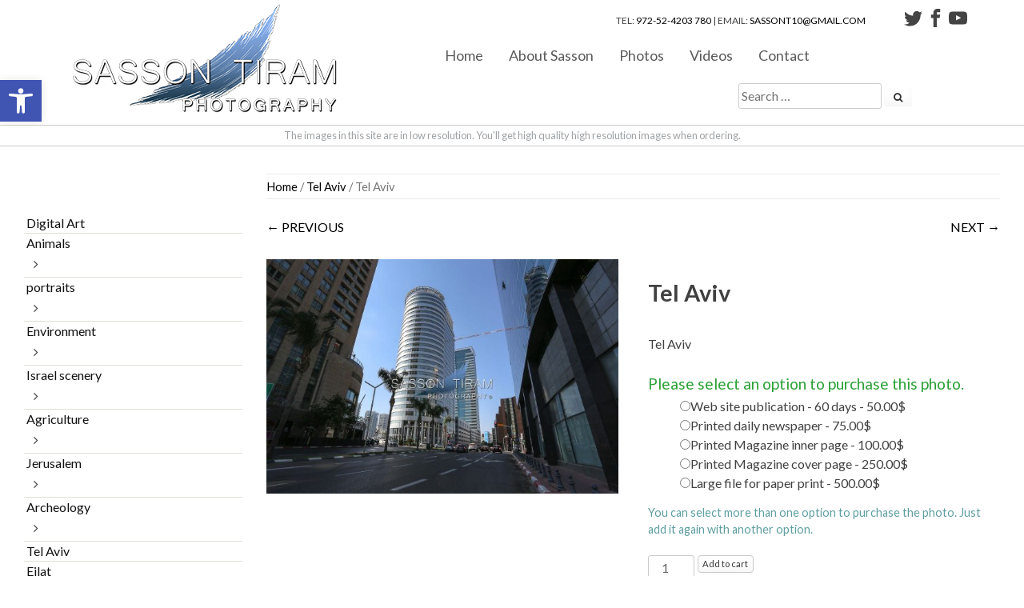

--- FILE ---
content_type: text/html; charset=UTF-8
request_url: https://sasson-photos.com/product/tel-aviv-36/
body_size: 27928
content:
<!DOCTYPE html>
<html lang="en-US">
<head><meta charset="UTF-8"><script>if(navigator.userAgent.match(/MSIE|Internet Explorer/i)||navigator.userAgent.match(/Trident\/7\..*?rv:11/i)){var href=document.location.href;if(!href.match(/[?&]nowprocket/)){if(href.indexOf("?")==-1){if(href.indexOf("#")==-1){document.location.href=href+"?nowprocket=1"}else{document.location.href=href.replace("#","?nowprocket=1#")}}else{if(href.indexOf("#")==-1){document.location.href=href+"&nowprocket=1"}else{document.location.href=href.replace("#","&nowprocket=1#")}}}}</script><script>(()=>{class RocketLazyLoadScripts{constructor(){this.v="2.0.4",this.userEvents=["keydown","keyup","mousedown","mouseup","mousemove","mouseover","mouseout","touchmove","touchstart","touchend","touchcancel","wheel","click","dblclick","input"],this.attributeEvents=["onblur","onclick","oncontextmenu","ondblclick","onfocus","onmousedown","onmouseenter","onmouseleave","onmousemove","onmouseout","onmouseover","onmouseup","onmousewheel","onscroll","onsubmit"]}async t(){this.i(),this.o(),/iP(ad|hone)/.test(navigator.userAgent)&&this.h(),this.u(),this.l(this),this.m(),this.k(this),this.p(this),this._(),await Promise.all([this.R(),this.L()]),this.lastBreath=Date.now(),this.S(this),this.P(),this.D(),this.O(),this.M(),await this.C(this.delayedScripts.normal),await this.C(this.delayedScripts.defer),await this.C(this.delayedScripts.async),await this.T(),await this.F(),await this.j(),await this.A(),window.dispatchEvent(new Event("rocket-allScriptsLoaded")),this.everythingLoaded=!0,this.lastTouchEnd&&await new Promise(t=>setTimeout(t,500-Date.now()+this.lastTouchEnd)),this.I(),this.H(),this.U(),this.W()}i(){this.CSPIssue=sessionStorage.getItem("rocketCSPIssue"),document.addEventListener("securitypolicyviolation",t=>{this.CSPIssue||"script-src-elem"!==t.violatedDirective||"data"!==t.blockedURI||(this.CSPIssue=!0,sessionStorage.setItem("rocketCSPIssue",!0))},{isRocket:!0})}o(){window.addEventListener("pageshow",t=>{this.persisted=t.persisted,this.realWindowLoadedFired=!0},{isRocket:!0}),window.addEventListener("pagehide",()=>{this.onFirstUserAction=null},{isRocket:!0})}h(){let t;function e(e){t=e}window.addEventListener("touchstart",e,{isRocket:!0}),window.addEventListener("touchend",function i(o){o.changedTouches[0]&&t.changedTouches[0]&&Math.abs(o.changedTouches[0].pageX-t.changedTouches[0].pageX)<10&&Math.abs(o.changedTouches[0].pageY-t.changedTouches[0].pageY)<10&&o.timeStamp-t.timeStamp<200&&(window.removeEventListener("touchstart",e,{isRocket:!0}),window.removeEventListener("touchend",i,{isRocket:!0}),"INPUT"===o.target.tagName&&"text"===o.target.type||(o.target.dispatchEvent(new TouchEvent("touchend",{target:o.target,bubbles:!0})),o.target.dispatchEvent(new MouseEvent("mouseover",{target:o.target,bubbles:!0})),o.target.dispatchEvent(new PointerEvent("click",{target:o.target,bubbles:!0,cancelable:!0,detail:1,clientX:o.changedTouches[0].clientX,clientY:o.changedTouches[0].clientY})),event.preventDefault()))},{isRocket:!0})}q(t){this.userActionTriggered||("mousemove"!==t.type||this.firstMousemoveIgnored?"keyup"===t.type||"mouseover"===t.type||"mouseout"===t.type||(this.userActionTriggered=!0,this.onFirstUserAction&&this.onFirstUserAction()):this.firstMousemoveIgnored=!0),"click"===t.type&&t.preventDefault(),t.stopPropagation(),t.stopImmediatePropagation(),"touchstart"===this.lastEvent&&"touchend"===t.type&&(this.lastTouchEnd=Date.now()),"click"===t.type&&(this.lastTouchEnd=0),this.lastEvent=t.type,t.composedPath&&t.composedPath()[0].getRootNode()instanceof ShadowRoot&&(t.rocketTarget=t.composedPath()[0]),this.savedUserEvents.push(t)}u(){this.savedUserEvents=[],this.userEventHandler=this.q.bind(this),this.userEvents.forEach(t=>window.addEventListener(t,this.userEventHandler,{passive:!1,isRocket:!0})),document.addEventListener("visibilitychange",this.userEventHandler,{isRocket:!0})}U(){this.userEvents.forEach(t=>window.removeEventListener(t,this.userEventHandler,{passive:!1,isRocket:!0})),document.removeEventListener("visibilitychange",this.userEventHandler,{isRocket:!0}),this.savedUserEvents.forEach(t=>{(t.rocketTarget||t.target).dispatchEvent(new window[t.constructor.name](t.type,t))})}m(){const t="return false",e=Array.from(this.attributeEvents,t=>"data-rocket-"+t),i="["+this.attributeEvents.join("],[")+"]",o="[data-rocket-"+this.attributeEvents.join("],[data-rocket-")+"]",s=(e,i,o)=>{o&&o!==t&&(e.setAttribute("data-rocket-"+i,o),e["rocket"+i]=new Function("event",o),e.setAttribute(i,t))};new MutationObserver(t=>{for(const n of t)"attributes"===n.type&&(n.attributeName.startsWith("data-rocket-")||this.everythingLoaded?n.attributeName.startsWith("data-rocket-")&&this.everythingLoaded&&this.N(n.target,n.attributeName.substring(12)):s(n.target,n.attributeName,n.target.getAttribute(n.attributeName))),"childList"===n.type&&n.addedNodes.forEach(t=>{if(t.nodeType===Node.ELEMENT_NODE)if(this.everythingLoaded)for(const i of[t,...t.querySelectorAll(o)])for(const t of i.getAttributeNames())e.includes(t)&&this.N(i,t.substring(12));else for(const e of[t,...t.querySelectorAll(i)])for(const t of e.getAttributeNames())this.attributeEvents.includes(t)&&s(e,t,e.getAttribute(t))})}).observe(document,{subtree:!0,childList:!0,attributeFilter:[...this.attributeEvents,...e]})}I(){this.attributeEvents.forEach(t=>{document.querySelectorAll("[data-rocket-"+t+"]").forEach(e=>{this.N(e,t)})})}N(t,e){const i=t.getAttribute("data-rocket-"+e);i&&(t.setAttribute(e,i),t.removeAttribute("data-rocket-"+e))}k(t){Object.defineProperty(HTMLElement.prototype,"onclick",{get(){return this.rocketonclick||null},set(e){this.rocketonclick=e,this.setAttribute(t.everythingLoaded?"onclick":"data-rocket-onclick","this.rocketonclick(event)")}})}S(t){function e(e,i){let o=e[i];e[i]=null,Object.defineProperty(e,i,{get:()=>o,set(s){t.everythingLoaded?o=s:e["rocket"+i]=o=s}})}e(document,"onreadystatechange"),e(window,"onload"),e(window,"onpageshow");try{Object.defineProperty(document,"readyState",{get:()=>t.rocketReadyState,set(e){t.rocketReadyState=e},configurable:!0}),document.readyState="loading"}catch(t){console.log("WPRocket DJE readyState conflict, bypassing")}}l(t){this.originalAddEventListener=EventTarget.prototype.addEventListener,this.originalRemoveEventListener=EventTarget.prototype.removeEventListener,this.savedEventListeners=[],EventTarget.prototype.addEventListener=function(e,i,o){o&&o.isRocket||!t.B(e,this)&&!t.userEvents.includes(e)||t.B(e,this)&&!t.userActionTriggered||e.startsWith("rocket-")||t.everythingLoaded?t.originalAddEventListener.call(this,e,i,o):(t.savedEventListeners.push({target:this,remove:!1,type:e,func:i,options:o}),"mouseenter"!==e&&"mouseleave"!==e||t.originalAddEventListener.call(this,e,t.savedUserEvents.push,o))},EventTarget.prototype.removeEventListener=function(e,i,o){o&&o.isRocket||!t.B(e,this)&&!t.userEvents.includes(e)||t.B(e,this)&&!t.userActionTriggered||e.startsWith("rocket-")||t.everythingLoaded?t.originalRemoveEventListener.call(this,e,i,o):t.savedEventListeners.push({target:this,remove:!0,type:e,func:i,options:o})}}J(t,e){this.savedEventListeners=this.savedEventListeners.filter(i=>{let o=i.type,s=i.target||window;return e!==o||t!==s||(this.B(o,s)&&(i.type="rocket-"+o),this.$(i),!1)})}H(){EventTarget.prototype.addEventListener=this.originalAddEventListener,EventTarget.prototype.removeEventListener=this.originalRemoveEventListener,this.savedEventListeners.forEach(t=>this.$(t))}$(t){t.remove?this.originalRemoveEventListener.call(t.target,t.type,t.func,t.options):this.originalAddEventListener.call(t.target,t.type,t.func,t.options)}p(t){let e;function i(e){return t.everythingLoaded?e:e.split(" ").map(t=>"load"===t||t.startsWith("load.")?"rocket-jquery-load":t).join(" ")}function o(o){function s(e){const s=o.fn[e];o.fn[e]=o.fn.init.prototype[e]=function(){return this[0]===window&&t.userActionTriggered&&("string"==typeof arguments[0]||arguments[0]instanceof String?arguments[0]=i(arguments[0]):"object"==typeof arguments[0]&&Object.keys(arguments[0]).forEach(t=>{const e=arguments[0][t];delete arguments[0][t],arguments[0][i(t)]=e})),s.apply(this,arguments),this}}if(o&&o.fn&&!t.allJQueries.includes(o)){const e={DOMContentLoaded:[],"rocket-DOMContentLoaded":[]};for(const t in e)document.addEventListener(t,()=>{e[t].forEach(t=>t())},{isRocket:!0});o.fn.ready=o.fn.init.prototype.ready=function(i){function s(){parseInt(o.fn.jquery)>2?setTimeout(()=>i.bind(document)(o)):i.bind(document)(o)}return"function"==typeof i&&(t.realDomReadyFired?!t.userActionTriggered||t.fauxDomReadyFired?s():e["rocket-DOMContentLoaded"].push(s):e.DOMContentLoaded.push(s)),o([])},s("on"),s("one"),s("off"),t.allJQueries.push(o)}e=o}t.allJQueries=[],o(window.jQuery),Object.defineProperty(window,"jQuery",{get:()=>e,set(t){o(t)}})}P(){const t=new Map;document.write=document.writeln=function(e){const i=document.currentScript,o=document.createRange(),s=i.parentElement;let n=t.get(i);void 0===n&&(n=i.nextSibling,t.set(i,n));const c=document.createDocumentFragment();o.setStart(c,0),c.appendChild(o.createContextualFragment(e)),s.insertBefore(c,n)}}async R(){return new Promise(t=>{this.userActionTriggered?t():this.onFirstUserAction=t})}async L(){return new Promise(t=>{document.addEventListener("DOMContentLoaded",()=>{this.realDomReadyFired=!0,t()},{isRocket:!0})})}async j(){return this.realWindowLoadedFired?Promise.resolve():new Promise(t=>{window.addEventListener("load",t,{isRocket:!0})})}M(){this.pendingScripts=[];this.scriptsMutationObserver=new MutationObserver(t=>{for(const e of t)e.addedNodes.forEach(t=>{"SCRIPT"!==t.tagName||t.noModule||t.isWPRocket||this.pendingScripts.push({script:t,promise:new Promise(e=>{const i=()=>{const i=this.pendingScripts.findIndex(e=>e.script===t);i>=0&&this.pendingScripts.splice(i,1),e()};t.addEventListener("load",i,{isRocket:!0}),t.addEventListener("error",i,{isRocket:!0}),setTimeout(i,1e3)})})})}),this.scriptsMutationObserver.observe(document,{childList:!0,subtree:!0})}async F(){await this.X(),this.pendingScripts.length?(await this.pendingScripts[0].promise,await this.F()):this.scriptsMutationObserver.disconnect()}D(){this.delayedScripts={normal:[],async:[],defer:[]},document.querySelectorAll("script[type$=rocketlazyloadscript]").forEach(t=>{t.hasAttribute("data-rocket-src")?t.hasAttribute("async")&&!1!==t.async?this.delayedScripts.async.push(t):t.hasAttribute("defer")&&!1!==t.defer||"module"===t.getAttribute("data-rocket-type")?this.delayedScripts.defer.push(t):this.delayedScripts.normal.push(t):this.delayedScripts.normal.push(t)})}async _(){await this.L();let t=[];document.querySelectorAll("script[type$=rocketlazyloadscript][data-rocket-src]").forEach(e=>{let i=e.getAttribute("data-rocket-src");if(i&&!i.startsWith("data:")){i.startsWith("//")&&(i=location.protocol+i);try{const o=new URL(i).origin;o!==location.origin&&t.push({src:o,crossOrigin:e.crossOrigin||"module"===e.getAttribute("data-rocket-type")})}catch(t){}}}),t=[...new Map(t.map(t=>[JSON.stringify(t),t])).values()],this.Y(t,"preconnect")}async G(t){if(await this.K(),!0!==t.noModule||!("noModule"in HTMLScriptElement.prototype))return new Promise(e=>{let i;function o(){(i||t).setAttribute("data-rocket-status","executed"),e()}try{if(navigator.userAgent.includes("Firefox/")||""===navigator.vendor||this.CSPIssue)i=document.createElement("script"),[...t.attributes].forEach(t=>{let e=t.nodeName;"type"!==e&&("data-rocket-type"===e&&(e="type"),"data-rocket-src"===e&&(e="src"),i.setAttribute(e,t.nodeValue))}),t.text&&(i.text=t.text),t.nonce&&(i.nonce=t.nonce),i.hasAttribute("src")?(i.addEventListener("load",o,{isRocket:!0}),i.addEventListener("error",()=>{i.setAttribute("data-rocket-status","failed-network"),e()},{isRocket:!0}),setTimeout(()=>{i.isConnected||e()},1)):(i.text=t.text,o()),i.isWPRocket=!0,t.parentNode.replaceChild(i,t);else{const i=t.getAttribute("data-rocket-type"),s=t.getAttribute("data-rocket-src");i?(t.type=i,t.removeAttribute("data-rocket-type")):t.removeAttribute("type"),t.addEventListener("load",o,{isRocket:!0}),t.addEventListener("error",i=>{this.CSPIssue&&i.target.src.startsWith("data:")?(console.log("WPRocket: CSP fallback activated"),t.removeAttribute("src"),this.G(t).then(e)):(t.setAttribute("data-rocket-status","failed-network"),e())},{isRocket:!0}),s?(t.fetchPriority="high",t.removeAttribute("data-rocket-src"),t.src=s):t.src="data:text/javascript;base64,"+window.btoa(unescape(encodeURIComponent(t.text)))}}catch(i){t.setAttribute("data-rocket-status","failed-transform"),e()}});t.setAttribute("data-rocket-status","skipped")}async C(t){const e=t.shift();return e?(e.isConnected&&await this.G(e),this.C(t)):Promise.resolve()}O(){this.Y([...this.delayedScripts.normal,...this.delayedScripts.defer,...this.delayedScripts.async],"preload")}Y(t,e){this.trash=this.trash||[];let i=!0;var o=document.createDocumentFragment();t.forEach(t=>{const s=t.getAttribute&&t.getAttribute("data-rocket-src")||t.src;if(s&&!s.startsWith("data:")){const n=document.createElement("link");n.href=s,n.rel=e,"preconnect"!==e&&(n.as="script",n.fetchPriority=i?"high":"low"),t.getAttribute&&"module"===t.getAttribute("data-rocket-type")&&(n.crossOrigin=!0),t.crossOrigin&&(n.crossOrigin=t.crossOrigin),t.integrity&&(n.integrity=t.integrity),t.nonce&&(n.nonce=t.nonce),o.appendChild(n),this.trash.push(n),i=!1}}),document.head.appendChild(o)}W(){this.trash.forEach(t=>t.remove())}async T(){try{document.readyState="interactive"}catch(t){}this.fauxDomReadyFired=!0;try{await this.K(),this.J(document,"readystatechange"),document.dispatchEvent(new Event("rocket-readystatechange")),await this.K(),document.rocketonreadystatechange&&document.rocketonreadystatechange(),await this.K(),this.J(document,"DOMContentLoaded"),document.dispatchEvent(new Event("rocket-DOMContentLoaded")),await this.K(),this.J(window,"DOMContentLoaded"),window.dispatchEvent(new Event("rocket-DOMContentLoaded"))}catch(t){console.error(t)}}async A(){try{document.readyState="complete"}catch(t){}try{await this.K(),this.J(document,"readystatechange"),document.dispatchEvent(new Event("rocket-readystatechange")),await this.K(),document.rocketonreadystatechange&&document.rocketonreadystatechange(),await this.K(),this.J(window,"load"),window.dispatchEvent(new Event("rocket-load")),await this.K(),window.rocketonload&&window.rocketonload(),await this.K(),this.allJQueries.forEach(t=>t(window).trigger("rocket-jquery-load")),await this.K(),this.J(window,"pageshow");const t=new Event("rocket-pageshow");t.persisted=this.persisted,window.dispatchEvent(t),await this.K(),window.rocketonpageshow&&window.rocketonpageshow({persisted:this.persisted})}catch(t){console.error(t)}}async K(){Date.now()-this.lastBreath>45&&(await this.X(),this.lastBreath=Date.now())}async X(){return document.hidden?new Promise(t=>setTimeout(t)):new Promise(t=>requestAnimationFrame(t))}B(t,e){return e===document&&"readystatechange"===t||(e===document&&"DOMContentLoaded"===t||(e===window&&"DOMContentLoaded"===t||(e===window&&"load"===t||e===window&&"pageshow"===t)))}static run(){(new RocketLazyLoadScripts).t()}}RocketLazyLoadScripts.run()})();</script>
<!-- Global site tag (gtag.js) - Google Analytics -->
<script type="rocketlazyloadscript" async data-rocket-src="https://www.googletagmanager.com/gtag/js?id=UA-71768695-5"></script>
<script type="rocketlazyloadscript">
  window.dataLayer = window.dataLayer || [];
  function gtag(){dataLayer.push(arguments);}
  gtag('js', new Date());

  gtag('config', 'UA-71768695-5');
</script>


<meta name="viewport" content="width=device-width, initial-scale=1">
<link rel="profile" href="http://gmpg.org/xfn/11">
<link rel="pingback" href="https://sasson-photos.com/xmlrpc.php">

<meta name='robots' content='index, follow, max-image-preview:large, max-snippet:-1, max-video-preview:-1' />

	<!-- This site is optimized with the Yoast SEO plugin v26.7 - https://yoast.com/wordpress/plugins/seo/ -->
	<title>Tel Aviv - sasson-photos.com</title>
<link data-rocket-preload as="style" href="https://fonts.googleapis.com/css?family=Lato%3A100%2C100i%2C200%2C200i%2C300%2C300i%2C400%2C400i%2C500%2C500i%2C600%2C600i%2C700%2C700i%2C800%2C800i%2C900%2C900i%7COpen%20Sans%3A100%2C100i%2C200%2C200i%2C300%2C300i%2C400%2C400i%2C500%2C500i%2C600%2C600i%2C700%2C700i%2C800%2C800i%2C900%2C900i%7CIndie%20Flower%3A100%2C100i%2C200%2C200i%2C300%2C300i%2C400%2C400i%2C500%2C500i%2C600%2C600i%2C700%2C700i%2C800%2C800i%2C900%2C900i%7COswald%3A100%2C100i%2C200%2C200i%2C300%2C300i%2C400%2C400i%2C500%2C500i%2C600%2C600i%2C700%2C700i%2C800%2C800i%2C900%2C900i%7CLato%3A400%2C700&#038;display=swap" rel="preload">
<link href="https://fonts.googleapis.com/css?family=Lato%3A100%2C100i%2C200%2C200i%2C300%2C300i%2C400%2C400i%2C500%2C500i%2C600%2C600i%2C700%2C700i%2C800%2C800i%2C900%2C900i%7COpen%20Sans%3A100%2C100i%2C200%2C200i%2C300%2C300i%2C400%2C400i%2C500%2C500i%2C600%2C600i%2C700%2C700i%2C800%2C800i%2C900%2C900i%7CIndie%20Flower%3A100%2C100i%2C200%2C200i%2C300%2C300i%2C400%2C400i%2C500%2C500i%2C600%2C600i%2C700%2C700i%2C800%2C800i%2C900%2C900i%7COswald%3A100%2C100i%2C200%2C200i%2C300%2C300i%2C400%2C400i%2C500%2C500i%2C600%2C600i%2C700%2C700i%2C800%2C800i%2C900%2C900i%7CLato%3A400%2C700&#038;display=swap" media="print" onload="this.media=&#039;all&#039;" rel="stylesheet">
<noscript><link rel="stylesheet" href="https://fonts.googleapis.com/css?family=Lato%3A100%2C100i%2C200%2C200i%2C300%2C300i%2C400%2C400i%2C500%2C500i%2C600%2C600i%2C700%2C700i%2C800%2C800i%2C900%2C900i%7COpen%20Sans%3A100%2C100i%2C200%2C200i%2C300%2C300i%2C400%2C400i%2C500%2C500i%2C600%2C600i%2C700%2C700i%2C800%2C800i%2C900%2C900i%7CIndie%20Flower%3A100%2C100i%2C200%2C200i%2C300%2C300i%2C400%2C400i%2C500%2C500i%2C600%2C600i%2C700%2C700i%2C800%2C800i%2C900%2C900i%7COswald%3A100%2C100i%2C200%2C200i%2C300%2C300i%2C400%2C400i%2C500%2C500i%2C600%2C600i%2C700%2C700i%2C800%2C800i%2C900%2C900i%7CLato%3A400%2C700&#038;display=swap"></noscript>
	<link rel="canonical" href="https://sasson-photos.com/product/tel-aviv-36/" />
	<meta property="og:locale" content="en_US" />
	<meta property="og:type" content="article" />
	<meta property="og:title" content="Tel Aviv - sasson-photos.com" />
	<meta property="og:description" content="Tel Aviv" />
	<meta property="og:url" content="https://sasson-photos.com/product/tel-aviv-36/" />
	<meta property="og:site_name" content="sasson-photos.com" />
	<meta property="article:publisher" content="https://www.facebook.com/PhotoJerusalem/" />
	<meta property="og:image" content="https://sasson-photos.com/wp-content/uploads/2018/05/sasson-tiram-tel-aviv-00036.jpg" />
	<meta property="og:image:width" content="1200" />
	<meta property="og:image:height" content="800" />
	<meta property="og:image:type" content="image/jpeg" />
	<meta name="twitter:card" content="summary_large_image" />
	<meta name="twitter:site" content="@SassonTiram" />
	<script type="application/ld+json" class="yoast-schema-graph">{"@context":"https://schema.org","@graph":[{"@type":"WebPage","@id":"https://sasson-photos.com/product/tel-aviv-36/","url":"https://sasson-photos.com/product/tel-aviv-36/","name":"Tel Aviv - sasson-photos.com","isPartOf":{"@id":"https://sasson-photos.com/#website"},"primaryImageOfPage":{"@id":"https://sasson-photos.com/product/tel-aviv-36/#primaryimage"},"image":{"@id":"https://sasson-photos.com/product/tel-aviv-36/#primaryimage"},"thumbnailUrl":"https://sasson-photos.com/wp-content/uploads/2018/05/sasson-tiram-tel-aviv-00036.jpg","datePublished":"2018-05-23T19:09:53+00:00","breadcrumb":{"@id":"https://sasson-photos.com/product/tel-aviv-36/#breadcrumb"},"inLanguage":"en-US","potentialAction":[{"@type":"ReadAction","target":["https://sasson-photos.com/product/tel-aviv-36/"]}]},{"@type":"ImageObject","inLanguage":"en-US","@id":"https://sasson-photos.com/product/tel-aviv-36/#primaryimage","url":"https://sasson-photos.com/wp-content/uploads/2018/05/sasson-tiram-tel-aviv-00036.jpg","contentUrl":"https://sasson-photos.com/wp-content/uploads/2018/05/sasson-tiram-tel-aviv-00036.jpg","width":1200,"height":800},{"@type":"BreadcrumbList","@id":"https://sasson-photos.com/product/tel-aviv-36/#breadcrumb","itemListElement":[{"@type":"ListItem","position":1,"name":"Home","item":"https://sasson-photos.com/"},{"@type":"ListItem","position":2,"name":"Photos","item":"https://sasson-photos.com/photos/"},{"@type":"ListItem","position":3,"name":"Tel Aviv"}]},{"@type":"WebSite","@id":"https://sasson-photos.com/#website","url":"https://sasson-photos.com/","name":"sasson-photos.com","description":"sasson-photos.com","publisher":{"@id":"https://sasson-photos.com/#organization"},"potentialAction":[{"@type":"SearchAction","target":{"@type":"EntryPoint","urlTemplate":"https://sasson-photos.com/?s={search_term_string}"},"query-input":{"@type":"PropertyValueSpecification","valueRequired":true,"valueName":"search_term_string"}}],"inLanguage":"en-US"},{"@type":"Organization","@id":"https://sasson-photos.com/#organization","name":"Sasson Tiram Photography Ltd.","url":"https://sasson-photos.com/","logo":{"@type":"ImageObject","inLanguage":"en-US","@id":"https://sasson-photos.com/#/schema/logo/image/","url":"https://sasson-photos.com/wp-content/uploads/2018/05/logo_sasson-big.png","contentUrl":"https://sasson-photos.com/wp-content/uploads/2018/05/logo_sasson-big.png","width":1235,"height":568,"caption":"Sasson Tiram Photography Ltd."},"image":{"@id":"https://sasson-photos.com/#/schema/logo/image/"},"sameAs":["https://www.facebook.com/PhotoJerusalem/","https://x.com/SassonTiram","https://www.youtube.com/user/sassontiram"]}]}</script>
	<!-- / Yoast SEO plugin. -->


<link rel='dns-prefetch' href='//fonts.googleapis.com' />
<link rel='dns-prefetch' href='//maxcdn.bootstrapcdn.com' />
<link href='https://fonts.gstatic.com' crossorigin rel='preconnect' />
<link rel="alternate" type="application/rss+xml" title="sasson-photos.com &raquo; Feed" href="https://sasson-photos.com/feed/" />
<link rel="alternate" type="application/rss+xml" title="sasson-photos.com &raquo; Comments Feed" href="https://sasson-photos.com/comments/feed/" />
<link rel="alternate" title="oEmbed (JSON)" type="application/json+oembed" href="https://sasson-photos.com/wp-json/oembed/1.0/embed?url=https%3A%2F%2Fsasson-photos.com%2Fproduct%2Ftel-aviv-36%2F" />
<link rel="alternate" title="oEmbed (XML)" type="text/xml+oembed" href="https://sasson-photos.com/wp-json/oembed/1.0/embed?url=https%3A%2F%2Fsasson-photos.com%2Fproduct%2Ftel-aviv-36%2F&#038;format=xml" />
<style id='wp-img-auto-sizes-contain-inline-css' type='text/css'>
img:is([sizes=auto i],[sizes^="auto," i]){contain-intrinsic-size:3000px 1500px}
/*# sourceURL=wp-img-auto-sizes-contain-inline-css */
</style>
<link data-minify="1" rel='stylesheet' id='layerslider-css' href='https://sasson-photos.com/wp-content/cache/min/1/wp-content/plugins/LayerSlider/assets/static/layerslider/css/layerslider.css?ver=1763575533' type='text/css' media='all' />
<style id='wp-emoji-styles-inline-css' type='text/css'>

	img.wp-smiley, img.emoji {
		display: inline !important;
		border: none !important;
		box-shadow: none !important;
		height: 1em !important;
		width: 1em !important;
		margin: 0 0.07em !important;
		vertical-align: -0.1em !important;
		background: none !important;
		padding: 0 !important;
	}
/*# sourceURL=wp-emoji-styles-inline-css */
</style>
<style id='wp-block-library-inline-css' type='text/css'>
:root{--wp-block-synced-color:#7a00df;--wp-block-synced-color--rgb:122,0,223;--wp-bound-block-color:var(--wp-block-synced-color);--wp-editor-canvas-background:#ddd;--wp-admin-theme-color:#007cba;--wp-admin-theme-color--rgb:0,124,186;--wp-admin-theme-color-darker-10:#006ba1;--wp-admin-theme-color-darker-10--rgb:0,107,160.5;--wp-admin-theme-color-darker-20:#005a87;--wp-admin-theme-color-darker-20--rgb:0,90,135;--wp-admin-border-width-focus:2px}@media (min-resolution:192dpi){:root{--wp-admin-border-width-focus:1.5px}}.wp-element-button{cursor:pointer}:root .has-very-light-gray-background-color{background-color:#eee}:root .has-very-dark-gray-background-color{background-color:#313131}:root .has-very-light-gray-color{color:#eee}:root .has-very-dark-gray-color{color:#313131}:root .has-vivid-green-cyan-to-vivid-cyan-blue-gradient-background{background:linear-gradient(135deg,#00d084,#0693e3)}:root .has-purple-crush-gradient-background{background:linear-gradient(135deg,#34e2e4,#4721fb 50%,#ab1dfe)}:root .has-hazy-dawn-gradient-background{background:linear-gradient(135deg,#faaca8,#dad0ec)}:root .has-subdued-olive-gradient-background{background:linear-gradient(135deg,#fafae1,#67a671)}:root .has-atomic-cream-gradient-background{background:linear-gradient(135deg,#fdd79a,#004a59)}:root .has-nightshade-gradient-background{background:linear-gradient(135deg,#330968,#31cdcf)}:root .has-midnight-gradient-background{background:linear-gradient(135deg,#020381,#2874fc)}:root{--wp--preset--font-size--normal:16px;--wp--preset--font-size--huge:42px}.has-regular-font-size{font-size:1em}.has-larger-font-size{font-size:2.625em}.has-normal-font-size{font-size:var(--wp--preset--font-size--normal)}.has-huge-font-size{font-size:var(--wp--preset--font-size--huge)}.has-text-align-center{text-align:center}.has-text-align-left{text-align:left}.has-text-align-right{text-align:right}.has-fit-text{white-space:nowrap!important}#end-resizable-editor-section{display:none}.aligncenter{clear:both}.items-justified-left{justify-content:flex-start}.items-justified-center{justify-content:center}.items-justified-right{justify-content:flex-end}.items-justified-space-between{justify-content:space-between}.screen-reader-text{border:0;clip-path:inset(50%);height:1px;margin:-1px;overflow:hidden;padding:0;position:absolute;width:1px;word-wrap:normal!important}.screen-reader-text:focus{background-color:#ddd;clip-path:none;color:#444;display:block;font-size:1em;height:auto;left:5px;line-height:normal;padding:15px 23px 14px;text-decoration:none;top:5px;width:auto;z-index:100000}html :where(.has-border-color){border-style:solid}html :where([style*=border-top-color]){border-top-style:solid}html :where([style*=border-right-color]){border-right-style:solid}html :where([style*=border-bottom-color]){border-bottom-style:solid}html :where([style*=border-left-color]){border-left-style:solid}html :where([style*=border-width]){border-style:solid}html :where([style*=border-top-width]){border-top-style:solid}html :where([style*=border-right-width]){border-right-style:solid}html :where([style*=border-bottom-width]){border-bottom-style:solid}html :where([style*=border-left-width]){border-left-style:solid}html :where(img[class*=wp-image-]){height:auto;max-width:100%}:where(figure){margin:0 0 1em}html :where(.is-position-sticky){--wp-admin--admin-bar--position-offset:var(--wp-admin--admin-bar--height,0px)}@media screen and (max-width:600px){html :where(.is-position-sticky){--wp-admin--admin-bar--position-offset:0px}}

/*# sourceURL=wp-block-library-inline-css */
</style><link data-minify="1" rel='stylesheet' id='wc-blocks-style-css' href='https://sasson-photos.com/wp-content/cache/min/1/wp-content/plugins/woocommerce/assets/client/blocks/wc-blocks.css?ver=1763575533' type='text/css' media='all' />
<style id='global-styles-inline-css' type='text/css'>
:root{--wp--preset--aspect-ratio--square: 1;--wp--preset--aspect-ratio--4-3: 4/3;--wp--preset--aspect-ratio--3-4: 3/4;--wp--preset--aspect-ratio--3-2: 3/2;--wp--preset--aspect-ratio--2-3: 2/3;--wp--preset--aspect-ratio--16-9: 16/9;--wp--preset--aspect-ratio--9-16: 9/16;--wp--preset--color--black: #000000;--wp--preset--color--cyan-bluish-gray: #abb8c3;--wp--preset--color--white: #ffffff;--wp--preset--color--pale-pink: #f78da7;--wp--preset--color--vivid-red: #cf2e2e;--wp--preset--color--luminous-vivid-orange: #ff6900;--wp--preset--color--luminous-vivid-amber: #fcb900;--wp--preset--color--light-green-cyan: #7bdcb5;--wp--preset--color--vivid-green-cyan: #00d084;--wp--preset--color--pale-cyan-blue: #8ed1fc;--wp--preset--color--vivid-cyan-blue: #0693e3;--wp--preset--color--vivid-purple: #9b51e0;--wp--preset--gradient--vivid-cyan-blue-to-vivid-purple: linear-gradient(135deg,rgb(6,147,227) 0%,rgb(155,81,224) 100%);--wp--preset--gradient--light-green-cyan-to-vivid-green-cyan: linear-gradient(135deg,rgb(122,220,180) 0%,rgb(0,208,130) 100%);--wp--preset--gradient--luminous-vivid-amber-to-luminous-vivid-orange: linear-gradient(135deg,rgb(252,185,0) 0%,rgb(255,105,0) 100%);--wp--preset--gradient--luminous-vivid-orange-to-vivid-red: linear-gradient(135deg,rgb(255,105,0) 0%,rgb(207,46,46) 100%);--wp--preset--gradient--very-light-gray-to-cyan-bluish-gray: linear-gradient(135deg,rgb(238,238,238) 0%,rgb(169,184,195) 100%);--wp--preset--gradient--cool-to-warm-spectrum: linear-gradient(135deg,rgb(74,234,220) 0%,rgb(151,120,209) 20%,rgb(207,42,186) 40%,rgb(238,44,130) 60%,rgb(251,105,98) 80%,rgb(254,248,76) 100%);--wp--preset--gradient--blush-light-purple: linear-gradient(135deg,rgb(255,206,236) 0%,rgb(152,150,240) 100%);--wp--preset--gradient--blush-bordeaux: linear-gradient(135deg,rgb(254,205,165) 0%,rgb(254,45,45) 50%,rgb(107,0,62) 100%);--wp--preset--gradient--luminous-dusk: linear-gradient(135deg,rgb(255,203,112) 0%,rgb(199,81,192) 50%,rgb(65,88,208) 100%);--wp--preset--gradient--pale-ocean: linear-gradient(135deg,rgb(255,245,203) 0%,rgb(182,227,212) 50%,rgb(51,167,181) 100%);--wp--preset--gradient--electric-grass: linear-gradient(135deg,rgb(202,248,128) 0%,rgb(113,206,126) 100%);--wp--preset--gradient--midnight: linear-gradient(135deg,rgb(2,3,129) 0%,rgb(40,116,252) 100%);--wp--preset--font-size--small: 13px;--wp--preset--font-size--medium: 20px;--wp--preset--font-size--large: 36px;--wp--preset--font-size--x-large: 42px;--wp--preset--spacing--20: 0.44rem;--wp--preset--spacing--30: 0.67rem;--wp--preset--spacing--40: 1rem;--wp--preset--spacing--50: 1.5rem;--wp--preset--spacing--60: 2.25rem;--wp--preset--spacing--70: 3.38rem;--wp--preset--spacing--80: 5.06rem;--wp--preset--shadow--natural: 6px 6px 9px rgba(0, 0, 0, 0.2);--wp--preset--shadow--deep: 12px 12px 50px rgba(0, 0, 0, 0.4);--wp--preset--shadow--sharp: 6px 6px 0px rgba(0, 0, 0, 0.2);--wp--preset--shadow--outlined: 6px 6px 0px -3px rgb(255, 255, 255), 6px 6px rgb(0, 0, 0);--wp--preset--shadow--crisp: 6px 6px 0px rgb(0, 0, 0);}:where(.is-layout-flex){gap: 0.5em;}:where(.is-layout-grid){gap: 0.5em;}body .is-layout-flex{display: flex;}.is-layout-flex{flex-wrap: wrap;align-items: center;}.is-layout-flex > :is(*, div){margin: 0;}body .is-layout-grid{display: grid;}.is-layout-grid > :is(*, div){margin: 0;}:where(.wp-block-columns.is-layout-flex){gap: 2em;}:where(.wp-block-columns.is-layout-grid){gap: 2em;}:where(.wp-block-post-template.is-layout-flex){gap: 1.25em;}:where(.wp-block-post-template.is-layout-grid){gap: 1.25em;}.has-black-color{color: var(--wp--preset--color--black) !important;}.has-cyan-bluish-gray-color{color: var(--wp--preset--color--cyan-bluish-gray) !important;}.has-white-color{color: var(--wp--preset--color--white) !important;}.has-pale-pink-color{color: var(--wp--preset--color--pale-pink) !important;}.has-vivid-red-color{color: var(--wp--preset--color--vivid-red) !important;}.has-luminous-vivid-orange-color{color: var(--wp--preset--color--luminous-vivid-orange) !important;}.has-luminous-vivid-amber-color{color: var(--wp--preset--color--luminous-vivid-amber) !important;}.has-light-green-cyan-color{color: var(--wp--preset--color--light-green-cyan) !important;}.has-vivid-green-cyan-color{color: var(--wp--preset--color--vivid-green-cyan) !important;}.has-pale-cyan-blue-color{color: var(--wp--preset--color--pale-cyan-blue) !important;}.has-vivid-cyan-blue-color{color: var(--wp--preset--color--vivid-cyan-blue) !important;}.has-vivid-purple-color{color: var(--wp--preset--color--vivid-purple) !important;}.has-black-background-color{background-color: var(--wp--preset--color--black) !important;}.has-cyan-bluish-gray-background-color{background-color: var(--wp--preset--color--cyan-bluish-gray) !important;}.has-white-background-color{background-color: var(--wp--preset--color--white) !important;}.has-pale-pink-background-color{background-color: var(--wp--preset--color--pale-pink) !important;}.has-vivid-red-background-color{background-color: var(--wp--preset--color--vivid-red) !important;}.has-luminous-vivid-orange-background-color{background-color: var(--wp--preset--color--luminous-vivid-orange) !important;}.has-luminous-vivid-amber-background-color{background-color: var(--wp--preset--color--luminous-vivid-amber) !important;}.has-light-green-cyan-background-color{background-color: var(--wp--preset--color--light-green-cyan) !important;}.has-vivid-green-cyan-background-color{background-color: var(--wp--preset--color--vivid-green-cyan) !important;}.has-pale-cyan-blue-background-color{background-color: var(--wp--preset--color--pale-cyan-blue) !important;}.has-vivid-cyan-blue-background-color{background-color: var(--wp--preset--color--vivid-cyan-blue) !important;}.has-vivid-purple-background-color{background-color: var(--wp--preset--color--vivid-purple) !important;}.has-black-border-color{border-color: var(--wp--preset--color--black) !important;}.has-cyan-bluish-gray-border-color{border-color: var(--wp--preset--color--cyan-bluish-gray) !important;}.has-white-border-color{border-color: var(--wp--preset--color--white) !important;}.has-pale-pink-border-color{border-color: var(--wp--preset--color--pale-pink) !important;}.has-vivid-red-border-color{border-color: var(--wp--preset--color--vivid-red) !important;}.has-luminous-vivid-orange-border-color{border-color: var(--wp--preset--color--luminous-vivid-orange) !important;}.has-luminous-vivid-amber-border-color{border-color: var(--wp--preset--color--luminous-vivid-amber) !important;}.has-light-green-cyan-border-color{border-color: var(--wp--preset--color--light-green-cyan) !important;}.has-vivid-green-cyan-border-color{border-color: var(--wp--preset--color--vivid-green-cyan) !important;}.has-pale-cyan-blue-border-color{border-color: var(--wp--preset--color--pale-cyan-blue) !important;}.has-vivid-cyan-blue-border-color{border-color: var(--wp--preset--color--vivid-cyan-blue) !important;}.has-vivid-purple-border-color{border-color: var(--wp--preset--color--vivid-purple) !important;}.has-vivid-cyan-blue-to-vivid-purple-gradient-background{background: var(--wp--preset--gradient--vivid-cyan-blue-to-vivid-purple) !important;}.has-light-green-cyan-to-vivid-green-cyan-gradient-background{background: var(--wp--preset--gradient--light-green-cyan-to-vivid-green-cyan) !important;}.has-luminous-vivid-amber-to-luminous-vivid-orange-gradient-background{background: var(--wp--preset--gradient--luminous-vivid-amber-to-luminous-vivid-orange) !important;}.has-luminous-vivid-orange-to-vivid-red-gradient-background{background: var(--wp--preset--gradient--luminous-vivid-orange-to-vivid-red) !important;}.has-very-light-gray-to-cyan-bluish-gray-gradient-background{background: var(--wp--preset--gradient--very-light-gray-to-cyan-bluish-gray) !important;}.has-cool-to-warm-spectrum-gradient-background{background: var(--wp--preset--gradient--cool-to-warm-spectrum) !important;}.has-blush-light-purple-gradient-background{background: var(--wp--preset--gradient--blush-light-purple) !important;}.has-blush-bordeaux-gradient-background{background: var(--wp--preset--gradient--blush-bordeaux) !important;}.has-luminous-dusk-gradient-background{background: var(--wp--preset--gradient--luminous-dusk) !important;}.has-pale-ocean-gradient-background{background: var(--wp--preset--gradient--pale-ocean) !important;}.has-electric-grass-gradient-background{background: var(--wp--preset--gradient--electric-grass) !important;}.has-midnight-gradient-background{background: var(--wp--preset--gradient--midnight) !important;}.has-small-font-size{font-size: var(--wp--preset--font-size--small) !important;}.has-medium-font-size{font-size: var(--wp--preset--font-size--medium) !important;}.has-large-font-size{font-size: var(--wp--preset--font-size--large) !important;}.has-x-large-font-size{font-size: var(--wp--preset--font-size--x-large) !important;}
/*# sourceURL=global-styles-inline-css */
</style>

<style id='classic-theme-styles-inline-css' type='text/css'>
/*! This file is auto-generated */
.wp-block-button__link{color:#fff;background-color:#32373c;border-radius:9999px;box-shadow:none;text-decoration:none;padding:calc(.667em + 2px) calc(1.333em + 2px);font-size:1.125em}.wp-block-file__button{background:#32373c;color:#fff;text-decoration:none}
/*# sourceURL=/wp-includes/css/classic-themes.min.css */
</style>
<link data-minify="1" rel='stylesheet' id='atr-cookie-notice-css' href='https://sasson-photos.com/wp-content/cache/min/1/wp-content/plugins/atr-cookie-notice/public/css/atr-cookie-notice-public.css?ver=1763575533' type='text/css' media='all' />
<style id='atr-cookie-notice-inline-css' type='text/css'>
#scb-banner .scb-btn-primary{background-color:#0073aa;border-color:#0073aa;}#scb-banner .scb-btn-primary:hover{opacity:.9;}#scb-banner, #scb-banner .scb-text{color:#333333;}#scb-banner .scb-modal{background-color:#ffffff;}
/*# sourceURL=atr-cookie-notice-inline-css */
</style>
<link data-minify="1" rel='stylesheet' id='atr-posts-by-cat-css' href='https://sasson-photos.com/wp-content/cache/min/1/wp-content/plugins/atr-posts-by-cat/public/css/atr-posts-by-cat-public.css?ver=1763575533' type='text/css' media='all' />
<link rel='stylesheet' id='atr-system-monitor-css' href='https://sasson-photos.com/wp-content/plugins/atr-system-monitor/public/css/atr-system-monitor-public.css?ver=1.0.0' type='text/css' media='all' />
<link data-minify="1" rel='stylesheet' id='atr-vertical-menu-css' href='https://sasson-photos.com/wp-content/cache/min/1/wp-content/plugins/atr-vertical-menu/public/css/atr-vertical-menu-public.css?ver=1763575533' type='text/css' media='all' />
<link data-minify="1" rel='stylesheet' id='atr-woo-global-price-options-css' href='https://sasson-photos.com/wp-content/cache/min/1/wp-content/plugins/atr-woo-global-price-options/public/css/atr-woo-global-price-options-public.css?ver=1763575533' type='text/css' media='all' />

<link data-minify="1" rel='stylesheet' id='font-awesome-css' href='https://sasson-photos.com/wp-content/cache/min/1/font-awesome/4.3.0/css/font-awesome.min.css?ver=1763575533' type='text/css' media='all' />
<style id='font-awesome-inline-css' type='text/css'>
[data-font="FontAwesome"]:before {font-family: 'FontAwesome' !important;content: attr(data-icon) !important;speak: none !important;font-weight: normal !important;font-variant: normal !important;text-transform: none !important;line-height: 1 !important;font-style: normal !important;-webkit-font-smoothing: antialiased !important;-moz-osx-font-smoothing: grayscale !important;}
/*# sourceURL=font-awesome-inline-css */
</style>
<link rel='stylesheet' id='photoswipe-css' href='https://sasson-photos.com/wp-content/plugins/woocommerce/assets/css/photoswipe/photoswipe.min.css?ver=10.4.3' type='text/css' media='all' />
<link rel='stylesheet' id='photoswipe-default-skin-css' href='https://sasson-photos.com/wp-content/plugins/woocommerce/assets/css/photoswipe/default-skin/default-skin.min.css?ver=10.4.3' type='text/css' media='all' />
<link data-minify="1" rel='stylesheet' id='woocommerce-layout-css' href='https://sasson-photos.com/wp-content/cache/min/1/wp-content/plugins/woocommerce/assets/css/woocommerce-layout.css?ver=1763575533' type='text/css' media='all' />
<link data-minify="1" rel='stylesheet' id='woocommerce-smallscreen-css' href='https://sasson-photos.com/wp-content/cache/min/1/wp-content/plugins/woocommerce/assets/css/woocommerce-smallscreen.css?ver=1763575533' type='text/css' media='only screen and (max-width: 768px)' />
<link data-minify="1" rel='stylesheet' id='woocommerce-general-css' href='https://sasson-photos.com/wp-content/cache/min/1/wp-content/plugins/woocommerce/assets/css/woocommerce.css?ver=1763575533' type='text/css' media='all' />
<style id='woocommerce-inline-inline-css' type='text/css'>
.woocommerce form .form-row .required { visibility: visible; }
/*# sourceURL=woocommerce-inline-inline-css */
</style>
<link rel='stylesheet' id='pojo-a11y-css' href='https://sasson-photos.com/wp-content/plugins/pojo-accessibility/modules/legacy/assets/css/style.min.css?ver=1.0.0' type='text/css' media='all' />
<link data-minify="1" rel='stylesheet' id='yith-quick-view-css' href='https://sasson-photos.com/wp-content/cache/min/1/wp-content/plugins/yith-woocommerce-quick-view/assets/css/yith-quick-view.css?ver=1763575533' type='text/css' media='all' />
<style id='yith-quick-view-inline-css' type='text/css'>

				#yith-quick-view-modal .yith-quick-view-overlay{background:rgba( 0, 0, 0, 0.8)}
				#yith-quick-view-modal .yith-wcqv-main{background:#ffffff;}
				#yith-quick-view-close{color:#cdcdcd;}
				#yith-quick-view-close:hover{color:#ff0000;}
/*# sourceURL=yith-quick-view-inline-css */
</style>
<link data-minify="1" rel='stylesheet' id='sasson-photos-com-style-css' href='https://sasson-photos.com/wp-content/cache/min/1/wp-content/themes/sasson/style.css?ver=1763575533' type='text/css' media='all' />
<style id='rocket-lazyload-inline-css' type='text/css'>
.rll-youtube-player{position:relative;padding-bottom:56.23%;height:0;overflow:hidden;max-width:100%;}.rll-youtube-player:focus-within{outline: 2px solid currentColor;outline-offset: 5px;}.rll-youtube-player iframe{position:absolute;top:0;left:0;width:100%;height:100%;z-index:100;background:0 0}.rll-youtube-player img{bottom:0;display:block;left:0;margin:auto;max-width:100%;width:100%;position:absolute;right:0;top:0;border:none;height:auto;-webkit-transition:.4s all;-moz-transition:.4s all;transition:.4s all}.rll-youtube-player img:hover{-webkit-filter:brightness(75%)}.rll-youtube-player .play{height:100%;width:100%;left:0;top:0;position:absolute;background:url(https://sasson-photos.com/wp-content/plugins/wp-rocket/assets/img/youtube.png) no-repeat center;background-color: transparent !important;cursor:pointer;border:none;}
/*# sourceURL=rocket-lazyload-inline-css */
</style>
<script type="rocketlazyloadscript" data-rocket-type="text/javascript" data-rocket-src="https://sasson-photos.com/wp-includes/js/jquery/jquery.min.js?ver=3.7.1" id="jquery-core-js" data-rocket-defer defer></script>
<script type="rocketlazyloadscript" data-rocket-type="text/javascript" data-rocket-src="https://sasson-photos.com/wp-includes/js/jquery/jquery-migrate.min.js?ver=3.4.1" id="jquery-migrate-js" data-rocket-defer defer></script>
<script type="text/javascript" id="layerslider-utils-js-extra">
/* <![CDATA[ */
var LS_Meta = {"v":"7.13.0","fixGSAP":"1"};
//# sourceURL=layerslider-utils-js-extra
/* ]]> */
</script>
<script type="rocketlazyloadscript" data-minify="1" data-rocket-type="text/javascript" data-rocket-src="https://sasson-photos.com/wp-content/cache/min/1/wp-content/plugins/LayerSlider/assets/static/layerslider/js/layerslider.utils.js?ver=1763575533" id="layerslider-utils-js" data-rocket-defer defer></script>
<script type="rocketlazyloadscript" data-minify="1" data-rocket-type="text/javascript" data-rocket-src="https://sasson-photos.com/wp-content/cache/min/1/wp-content/plugins/LayerSlider/assets/static/layerslider/js/layerslider.kreaturamedia.jquery.js?ver=1763575533" id="layerslider-js" data-rocket-defer defer></script>
<script type="rocketlazyloadscript" data-minify="1" data-rocket-type="text/javascript" data-rocket-src="https://sasson-photos.com/wp-content/cache/min/1/wp-content/plugins/LayerSlider/assets/static/layerslider/js/layerslider.transitions.js?ver=1763575533" id="layerslider-transitions-js" data-rocket-defer defer></script>
<script type="rocketlazyloadscript" data-minify="1" data-rocket-type="text/javascript" data-rocket-src="https://sasson-photos.com/wp-content/cache/min/1/wp-content/plugins/atr-system-monitor/public/js/atr-system-monitor-public.js?ver=1763575533" id="atr-system-monitor-js" data-rocket-defer defer></script>
<script type="rocketlazyloadscript" data-minify="1" data-rocket-type="text/javascript" data-rocket-src="https://sasson-photos.com/wp-content/cache/min/1/wp-content/plugins/atr-vertical-menu/public/js/atr-vertical-menu-public.js?ver=1763575533" id="atr-vertical-menu-js" data-rocket-defer defer></script>
<script type="rocketlazyloadscript" data-minify="1" data-rocket-type="text/javascript" data-rocket-src="https://sasson-photos.com/wp-content/cache/min/1/wp-content/plugins/atr-woo-global-price-options/public/js/atr-woo-global-price-options-public.js?ver=1763575533" id="atr-woo-global-price-options-js" data-rocket-defer defer></script>
<script type="rocketlazyloadscript" data-rocket-type="text/javascript" data-rocket-src="https://sasson-photos.com/wp-content/plugins/woocommerce/assets/js/jquery-blockui/jquery.blockUI.min.js?ver=2.7.0-wc.10.4.3" id="wc-jquery-blockui-js" defer="defer" data-wp-strategy="defer"></script>
<script type="text/javascript" id="wc-add-to-cart-js-extra">
/* <![CDATA[ */
var wc_add_to_cart_params = {"ajax_url":"/wp-admin/admin-ajax.php","wc_ajax_url":"/?wc-ajax=%%endpoint%%","i18n_view_cart":"View cart","cart_url":"https://sasson-photos.com/cart/","is_cart":"","cart_redirect_after_add":"no"};
//# sourceURL=wc-add-to-cart-js-extra
/* ]]> */
</script>
<script type="rocketlazyloadscript" data-rocket-type="text/javascript" data-rocket-src="https://sasson-photos.com/wp-content/plugins/woocommerce/assets/js/frontend/add-to-cart.min.js?ver=10.4.3" id="wc-add-to-cart-js" defer="defer" data-wp-strategy="defer"></script>
<script type="rocketlazyloadscript" data-rocket-type="text/javascript" data-rocket-src="https://sasson-photos.com/wp-content/plugins/woocommerce/assets/js/zoom/jquery.zoom.min.js?ver=1.7.21-wc.10.4.3" id="wc-zoom-js" defer="defer" data-wp-strategy="defer"></script>
<script type="rocketlazyloadscript" data-rocket-type="text/javascript" data-rocket-src="https://sasson-photos.com/wp-content/plugins/woocommerce/assets/js/flexslider/jquery.flexslider.min.js?ver=2.7.2-wc.10.4.3" id="wc-flexslider-js" defer="defer" data-wp-strategy="defer"></script>
<script type="rocketlazyloadscript" data-rocket-type="text/javascript" data-rocket-src="https://sasson-photos.com/wp-content/plugins/woocommerce/assets/js/photoswipe/photoswipe.min.js?ver=4.1.1-wc.10.4.3" id="wc-photoswipe-js" defer="defer" data-wp-strategy="defer"></script>
<script type="rocketlazyloadscript" data-rocket-type="text/javascript" data-rocket-src="https://sasson-photos.com/wp-content/plugins/woocommerce/assets/js/photoswipe/photoswipe-ui-default.min.js?ver=4.1.1-wc.10.4.3" id="wc-photoswipe-ui-default-js" defer="defer" data-wp-strategy="defer"></script>
<script type="text/javascript" id="wc-single-product-js-extra">
/* <![CDATA[ */
var wc_single_product_params = {"i18n_required_rating_text":"Please select a rating","i18n_rating_options":["1 of 5 stars","2 of 5 stars","3 of 5 stars","4 of 5 stars","5 of 5 stars"],"i18n_product_gallery_trigger_text":"View full-screen image gallery","review_rating_required":"yes","flexslider":{"rtl":false,"animation":"slide","smoothHeight":true,"directionNav":false,"controlNav":"thumbnails","slideshow":false,"animationSpeed":500,"animationLoop":false,"allowOneSlide":false},"zoom_enabled":"1","zoom_options":[],"photoswipe_enabled":"1","photoswipe_options":{"shareEl":false,"closeOnScroll":false,"history":false,"hideAnimationDuration":0,"showAnimationDuration":0},"flexslider_enabled":"1"};
//# sourceURL=wc-single-product-js-extra
/* ]]> */
</script>
<script type="rocketlazyloadscript" data-rocket-type="text/javascript" data-rocket-src="https://sasson-photos.com/wp-content/plugins/woocommerce/assets/js/frontend/single-product.min.js?ver=10.4.3" id="wc-single-product-js" defer="defer" data-wp-strategy="defer"></script>
<script type="rocketlazyloadscript" data-rocket-type="text/javascript" data-rocket-src="https://sasson-photos.com/wp-content/plugins/woocommerce/assets/js/js-cookie/js.cookie.min.js?ver=2.1.4-wc.10.4.3" id="wc-js-cookie-js" defer="defer" data-wp-strategy="defer"></script>
<script type="text/javascript" id="woocommerce-js-extra">
/* <![CDATA[ */
var woocommerce_params = {"ajax_url":"/wp-admin/admin-ajax.php","wc_ajax_url":"/?wc-ajax=%%endpoint%%","i18n_password_show":"Show password","i18n_password_hide":"Hide password"};
//# sourceURL=woocommerce-js-extra
/* ]]> */
</script>
<script type="rocketlazyloadscript" data-rocket-type="text/javascript" data-rocket-src="https://sasson-photos.com/wp-content/plugins/woocommerce/assets/js/frontend/woocommerce.min.js?ver=10.4.3" id="woocommerce-js" defer="defer" data-wp-strategy="defer"></script>
<meta name="generator" content="Powered by LayerSlider 7.13.0 - Build Heros, Sliders, and Popups. Create Animations and Beautiful, Rich Web Content as Easy as Never Before on WordPress." />
<!-- LayerSlider updates and docs at: https://layerslider.com -->
<link rel="https://api.w.org/" href="https://sasson-photos.com/wp-json/" /><link rel="alternate" title="JSON" type="application/json" href="https://sasson-photos.com/wp-json/wp/v2/product/2088" /><link rel="EditURI" type="application/rsd+xml" title="RSD" href="https://sasson-photos.com/xmlrpc.php?rsd" />

<link rel='shortlink' href='https://sasson-photos.com/?p=2088' />
<style type="text/css">
#pojo-a11y-toolbar .pojo-a11y-toolbar-toggle a{ background-color: #4054b2;	color: #ffffff;}
#pojo-a11y-toolbar .pojo-a11y-toolbar-overlay, #pojo-a11y-toolbar .pojo-a11y-toolbar-overlay ul.pojo-a11y-toolbar-items.pojo-a11y-links{ border-color: #4054b2;}
body.pojo-a11y-focusable a:focus{ outline-style: solid !important;	outline-width: 1px !important;	outline-color: #FF0000 !important;}
#pojo-a11y-toolbar{ top: 100px !important;}
#pojo-a11y-toolbar .pojo-a11y-toolbar-overlay{ background-color: #ffffff;}
#pojo-a11y-toolbar .pojo-a11y-toolbar-overlay ul.pojo-a11y-toolbar-items li.pojo-a11y-toolbar-item a, #pojo-a11y-toolbar .pojo-a11y-toolbar-overlay p.pojo-a11y-toolbar-title{ color: #333333;}
#pojo-a11y-toolbar .pojo-a11y-toolbar-overlay ul.pojo-a11y-toolbar-items li.pojo-a11y-toolbar-item a.active{ background-color: #4054b2;	color: #ffffff;}
@media (max-width: 767px) { #pojo-a11y-toolbar { top: 50px !important; } }</style><style>.woocommerce-product-gallery{ opacity: 1 !important; }</style>	<noscript><style>.woocommerce-product-gallery{ opacity: 1 !important; }</style></noscript>
			<style type="text/css" id="wp-custom-css">
			@media screen and (min-width: 600px) {
#enable-toolbar-trigger-svg {
    width: 65px !important;
    height: 48px !important;
    overflow: initial;
}
#enable-toolbar-trigger .keyboard-shorcut {
    left: 57px !important;
    top: 18px !important;
}	
}
button.enable-bottomlinks-feedback {
    display: none;
}		</style>
		<noscript><style id="rocket-lazyload-nojs-css">.rll-youtube-player, [data-lazy-src]{display:none !important;}</style></noscript>


<link data-minify="1" rel='stylesheet' id='contact-form-7-css' href='https://sasson-photos.com/wp-content/cache/min/1/wp-content/plugins/contact-form-7/includes/css/styles.css?ver=1763575683' type='text/css' media='all' />
<meta name="generator" content="WP Rocket 3.19.4" data-wpr-features="wpr_delay_js wpr_defer_js wpr_minify_js wpr_lazyload_images wpr_lazyload_iframes wpr_minify_css wpr_desktop" /></head>

<body class="wp-singular product-template-default single single-product postid-2088 wp-theme-sasson theme-sasson woocommerce woocommerce-page woocommerce-no-js">
		<svg style="position: absolute; width: 0; height: 0; overflow: hidden" version="1.1" xmlns="http://www.w3.org/2000/svg" xmlns:xlink="http://www.w3.org/1999/xlink">
		<!-- Take symbols def from \Clients\Sasson Tiram\WP\icomoon_491_icons\demo.html-->
			<defs>
				<symbol id="icon-sassontwitter" viewBox="0 0 32 32">
				<title>twitter</title>
				<path d="M32 7.075c-1.175 0.525-2.444 0.875-3.769 1.031 1.356-0.813 2.394-2.1 2.887-3.631-1.269 0.75-2.675 1.3-4.169 1.594-1.2-1.275-2.906-2.069-4.794-2.069-3.625 0-6.563 2.938-6.563 6.563 0 0.512 0.056 1.012 0.169 1.494-5.456-0.275-10.294-2.888-13.531-6.862-0.563 0.969-0.887 2.1-0.887 3.3 0 2.275 1.156 4.287 2.919 5.463-1.075-0.031-2.087-0.331-2.975-0.819 0 0.025 0 0.056 0 0.081 0 3.181 2.263 5.838 5.269 6.437-0.55 0.15-1.131 0.231-1.731 0.231-0.425 0-0.831-0.044-1.237-0.119 0.838 2.606 3.263 4.506 6.131 4.563-2.25 1.762-5.075 2.813-8.156 2.813-0.531 0-1.050-0.031-1.569-0.094 2.913 1.869 6.362 2.95 10.069 2.95 12.075 0 18.681-10.006 18.681-18.681 0-0.287-0.006-0.569-0.019-0.85 1.281-0.919 2.394-2.075 3.275-3.394z"></path>
				</symbol>
				<symbol id="icon-sassonfacebook" viewBox="0 0 32 32">
				<title>facebook</title>
				<path d="M19 6h5v-6h-5c-3.86 0-7 3.14-7 7v3h-4v6h4v16h6v-16h5l1-6h-6v-3c0-0.542 0.458-1 1-1z"></path>
				</symbol>	
				<symbol id="icon-sassonyoutube" viewBox="0 0 32 32">
				<title>youtube</title>
				<path d="M31.681 9.6c0 0-0.313-2.206-1.275-3.175-1.219-1.275-2.581-1.281-3.206-1.356-4.475-0.325-11.194-0.325-11.194-0.325h-0.012c0 0-6.719 0-11.194 0.325-0.625 0.075-1.987 0.081-3.206 1.356-0.963 0.969-1.269 3.175-1.269 3.175s-0.319 2.588-0.319 5.181v2.425c0 2.587 0.319 5.181 0.319 5.181s0.313 2.206 1.269 3.175c1.219 1.275 2.819 1.231 3.531 1.369 2.563 0.244 10.881 0.319 10.881 0.319s6.725-0.012 11.2-0.331c0.625-0.075 1.988-0.081 3.206-1.356 0.962-0.969 1.275-3.175 1.275-3.175s0.319-2.587 0.319-5.181v-2.425c-0.006-2.588-0.325-5.181-0.325-5.181zM12.694 20.15v-8.994l8.644 4.513-8.644 4.481z"></path>
				</symbol>			
				<symbol id="icon-sassonfilm" viewBox="0 0 32 32">
				<title>film</title>
				<path d="M0 4v24h32v-24h-32zM6 26h-4v-4h4v4zM6 18h-4v-4h4v4zM6 10h-4v-4h4v4zM24 26h-16v-20h16v20zM30 26h-4v-4h4v4zM30 18h-4v-4h4v4zM30 10h-4v-4h4v4zM12 10v12l8-6z"></path>
				</symbol>
				<symbol id="icon-sassoncamera" viewBox="0 0 32 32">
				<title>camera</title>
				<path d="M9.5 19c0 3.59 2.91 6.5 6.5 6.5s6.5-2.91 6.5-6.5-2.91-6.5-6.5-6.5-6.5 2.91-6.5 6.5zM30 8h-7c-0.5-2-1-4-3-4h-8c-2 0-2.5 2-3 4h-7c-1.1 0-2 0.9-2 2v18c0 1.1 0.9 2 2 2h28c1.1 0 2-0.9 2-2v-18c0-1.1-0.9-2-2-2zM16 27.875c-4.902 0-8.875-3.973-8.875-8.875s3.973-8.875 8.875-8.875c4.902 0 8.875 3.973 8.875 8.875s-3.973 8.875-8.875 8.875zM30 14h-4v-2h4v2z"></path>
				</symbol>				
			</defs>
		</svg>
	<header id="masthead" class="site-header" role="banner">
		<div class="site-branding">	
			<div class="head-wrap-1">
				<div class="head-details">
							Tel: <a href="tel:972-52-4203 780">972-52-4203 780</a> | Email: <a href="mailto:sassont10@gmail.com">sassont10@gmail.com</a>				
				</div>			
				<div class="social top">
					<a target="_blank" href="https://twitter.com/SassonTiram" title="Twitter"><svg class="icon icon-sassontwitter"><use xlink:href="#icon-sassontwitter"></use></svg></a>
					<a target="_blank" href="https://www.facebook.com/PhotoJerusalem/" title="Facebook"><svg class="icon icon-sassontwitter"><use xlink:href="#icon-sassonfacebook"></use></svg></a>
					<a target="_blank" href="https://www.youtube.com/user/sassontiram" title="YouTube"><svg class="icon icon-sassontwitter"><use xlink:href="#icon-sassonyoutube"></use></svg></a>
				</div>			
			</div>
			<div class="head-wrap-2">
				<a class="logo" href="/"><img class="sassonTiramLogo" src="data:image/svg+xml,%3Csvg%20xmlns='http://www.w3.org/2000/svg'%20viewBox='0%200%200%200'%3E%3C/svg%3E" data-lazy-src="/wp-content/themes/sasson/images/logo_sasson.png" /><noscript><img class="sassonTiramLogo" src="/wp-content/themes/sasson/images/logo_sasson.png" /></noscript></a>
				<nav id="site-navigation" class="main-navigation" role="navigation">
					<button class="menu-toggle" aria-controls="primary-menu" aria-expanded="false">Primary Menu</button>
					<div class="menu-menu-1-container"><ul id="primary-menu" class="menu"><li id="menu-item-147" class="menu-item menu-item-type-post_type menu-item-object-page menu-item-home menu-item-147"><a href="https://sasson-photos.com/">Home</a></li>
<li id="menu-item-19" class="menu-item menu-item-type-post_type menu-item-object-page menu-item-19"><a href="https://sasson-photos.com/about-sasson/">About Sasson</a></li>
<li id="menu-item-22" class="menu-item menu-item-type-post_type menu-item-object-page current_page_parent menu-item-22"><a href="https://sasson-photos.com/photos/">Photos</a></li>
<li id="menu-item-652" class="menu-item menu-item-type-post_type menu-item-object-page menu-item-652"><a href="https://sasson-photos.com/video-gallery/">Videos</a></li>
<li id="menu-item-20" class="menu-item menu-item-type-post_type menu-item-object-page menu-item-20"><a href="https://sasson-photos.com/contact/">Contact</a></li>
</ul></div>				</nav><!-- #site-navigation -->	
<form role="search" method="get" class="search-form" action="https://sasson-photos.com/">
	<label>
		<span class="screen-reader-text"></span>
		<input type="search" class="search-field" placeholder="Search &hellip;" value="" name="s" />
	</label>
	<button type="submit" class="search-submit"><i class="fa fa-search"></i></button>
</form>			
			</div>			
					

		</div><!-- .site-branding -->
			<hr class="separator header-separator-top">
			<div class="sasson-site-notice">The images in this site are in low resolution. You'll get high quality high resolution images when ordering.</div>
	
		<hr class="separator header-separator-bottom">	
	</header><!-- #masthead -->

<div data-rocket-location-hash="54257ff4dc2eb7aae68fa23eb5f11e06" id="page" class="site">
	<a class="skip-link screen-reader-text" href="#main">Skip to content</a>


	<div data-rocket-location-hash="81d9349895597000b335241e9e37e057" id="content" class="site-content">

	<div data-rocket-location-hash="0f0ffa02bd3ad3a9a0259b900dcad693" class="atr-shop-wrapper"><div id="primary" class="content-area"><main id="main" class="site-main" role="main"><nav class="woocommerce-breadcrumb" aria-label="Breadcrumb"><a href="https://sasson-photos.com">Home</a>&nbsp;&#47;&nbsp;<a href="https://sasson-photos.com/product-category/tel-aviv/">Tel Aviv</a>&nbsp;&#47;&nbsp;Tel Aviv</nav>
					
			<div class="prev_next_buttons"><a href="https://sasson-photos.com/product/tel-aviv-37/" rel="next">&larr; PREVIOUS</a><a href="https://sasson-photos.com/product/tel-aviv-35/" rel="prev">NEXT &rarr;</a></div><div class="woocommerce-notices-wrapper"></div><div id="product-2088" class="product type-product post-2088 status-publish first instock product_cat-tel-aviv has-post-thumbnail shipping-taxable purchasable product-type-simple">

	<div class="woocommerce-product-gallery woocommerce-product-gallery--with-images woocommerce-product-gallery--columns-4 images" data-columns="4" style="opacity: 0; transition: opacity .25s ease-in-out;">
	<div class="woocommerce-product-gallery__wrapper">
		<div data-thumb="https://sasson-photos.com/wp-content/uploads/2018/05/sasson-tiram-tel-aviv-00036-100x100.jpg" data-thumb-alt="Tel Aviv" data-thumb-srcset=""  data-thumb-sizes="(max-width: 100px) 100vw, 100px" class="woocommerce-product-gallery__image"><a href="https://sasson-photos.com/wp-content/uploads/2018/05/sasson-tiram-tel-aviv-00036.jpg"><img width="600" height="400" src="https://sasson-photos.com/wp-content/uploads/2018/05/sasson-tiram-tel-aviv-00036-600x400.jpg" class="wp-post-image" alt="Tel Aviv" data-caption="" data-src="https://sasson-photos.com/wp-content/uploads/2018/05/sasson-tiram-tel-aviv-00036.jpg" data-large_image="https://sasson-photos.com/wp-content/uploads/2018/05/sasson-tiram-tel-aviv-00036.jpg" data-large_image_width="1200" data-large_image_height="800" decoding="async" fetchpriority="high" srcset="https://sasson-photos.com/wp-content/uploads/2018/05/sasson-tiram-tel-aviv-00036-600x400.jpg 600w, https://sasson-photos.com/wp-content/uploads/2018/05/sasson-tiram-tel-aviv-00036-300x200.jpg 300w, https://sasson-photos.com/wp-content/uploads/2018/05/sasson-tiram-tel-aviv-00036-150x100.jpg 150w, https://sasson-photos.com/wp-content/uploads/2018/05/sasson-tiram-tel-aviv-00036-768x512.jpg 768w, https://sasson-photos.com/wp-content/uploads/2018/05/sasson-tiram-tel-aviv-00036-1024x683.jpg 1024w, https://sasson-photos.com/wp-content/uploads/2018/05/sasson-tiram-tel-aviv-00036.jpg 1200w" sizes="(max-width: 600px) 100vw, 600px" /></a></div>	</div>
</div>

	<div class="summary entry-summary">
		<h1 class="product_title entry-title">Tel Aviv</h1><p class="price"></p>
<div class="woocommerce-product-details__short-description">
	<p>Tel Aviv</p>
</div>

	
	<form class="cart" action="https://sasson-photos.com/product/tel-aviv-36/" method="post" enctype='multipart/form-data'>
		<div class="atr-price-options-wrap"><p class="gpo-before-price-options">Please select an option to purchase this photo.</p><ul class="atr-price-options-list"><li><input type="radio" name="uselist" value="Web site publication - 60 days;50.00" id="Web site publication - 60 days" ><label for="Web site publication - 60 days">Web site publication - 60 days - 50.00&#36;</label></li><li><input type="radio" name="uselist" value="Printed daily newspaper;75.00" id="Printed daily newspaper" ><label for="Printed daily newspaper">Printed daily newspaper - 75.00&#36;</label></li><li><input type="radio" name="uselist" value="Printed Magazine inner page;100.00" id="Printed Magazine inner page" ><label for="Printed Magazine inner page">Printed Magazine inner page - 100.00&#36;</label></li><li><input type="radio" name="uselist" value="Printed Magazine cover page;250.00" id="Printed Magazine cover page" ><label for="Printed Magazine cover page">Printed Magazine cover page - 250.00&#36;</label></li><li><input type="radio" name="uselist" value="Large file for paper print;500.00" id="Large file for paper print" ><label for="Large file for paper print">Large file for paper print - 500.00&#36;</label></li></ul><p class="gpo-after-price-options">You can select more than one option to purchase the photo. Just add it again with another option.</p></div>
		<div class="quantity">
		<label class="screen-reader-text" for="quantity_6970ce99db0a3">Tel Aviv quantity</label>
	<input
		type="number"
				id="quantity_6970ce99db0a3"
		class="input-text qty text"
		name="quantity"
		value="1"
		aria-label="Product quantity"
				min="1"
							step="1"
			placeholder=""
			inputmode="numeric"
			autocomplete="off"
			/>
	</div>

		<button type="submit" name="add-to-cart" value="2088" class="single_add_to_cart_button button alt">Add to cart</button>

			</form>

	
<div class="product_meta">

	
	
		<span class="sku_wrapper">SKU: <span class="sku">sasson-tiram-tel-aviv-00036</span></span>

	
	<span class="posted_in">Category: <a href="https://sasson-photos.com/product-category/tel-aviv/" rel="tag">Tel Aviv</a></span>
	
	
</div>
	</div>

	
	<div class="woocommerce-tabs wc-tabs-wrapper">
		<ul class="tabs wc-tabs" role="tablist">
							<li role="presentation" class="description_tab" id="tab-title-description">
					<a href="#tab-description" role="tab" aria-controls="tab-description">
						Description					</a>
				</li>
							<li role="presentation" class="enquiry_form_tab" id="tab-title-enquiry_form">
					<a href="#tab-enquiry_form" role="tab" aria-controls="tab-enquiry_form">
						Inquire about this photo					</a>
				</li>
					</ul>
					<div class="woocommerce-Tabs-panel woocommerce-Tabs-panel--description panel entry-content wc-tab" id="tab-description" role="tabpanel" aria-labelledby="tab-title-description">
				
	<h2>Description</h2>

<p>Tel Aviv</p>
			</div>
					<div class="woocommerce-Tabs-panel woocommerce-Tabs-panel--enquiry_form panel entry-content wc-tab" id="tab-enquiry_form" role="tabpanel" aria-labelledby="tab-title-enquiry_form">
				<h2>Contact us regarding this photo</h2><p>Please write your details here. We'll contact you ASAP! The photo details will be inserted automatically. (No need to write it in.)</p>
<div class="wpcf7 no-js" id="wpcf7-f639-p2088-o1" lang="en-US" dir="ltr" data-wpcf7-id="639">
<div class="screen-reader-response"><p role="status" aria-live="polite" aria-atomic="true"></p> <ul></ul></div>
<form action="/product/tel-aviv-36/#wpcf7-f639-p2088-o1" method="post" class="wpcf7-form init" aria-label="Contact form" novalidate="novalidate" data-status="init">
<fieldset class="hidden-fields-container"><input type="hidden" name="_wpcf7" value="639" /><input type="hidden" name="_wpcf7_version" value="6.1.4" /><input type="hidden" name="_wpcf7_locale" value="en_US" /><input type="hidden" name="_wpcf7_unit_tag" value="wpcf7-f639-p2088-o1" /><input type="hidden" name="_wpcf7_container_post" value="2088" /><input type="hidden" name="_wpcf7_posted_data_hash" value="" /><input type="hidden" name="_wpcf7_recaptcha_response" value="" />
</fieldset>
<p>Your Name (required)
</p>
<p><span class="wpcf7-form-control-wrap" data-name="your-name"><input size="40" maxlength="400" class="wpcf7-form-control wpcf7-text wpcf7-validates-as-required" aria-required="true" aria-invalid="false" value="" type="text" name="your-name" /></span>
</p>
<p>Your Email (required)
</p>
<p><span class="wpcf7-form-control-wrap" data-name="your-email"><input size="40" maxlength="400" class="wpcf7-form-control wpcf7-email wpcf7-validates-as-required wpcf7-text wpcf7-validates-as-email" aria-required="true" aria-invalid="false" value="" type="email" name="your-email" /></span>
</p>
<p>Subject
</p>
<p><span class="wpcf7-form-control-wrap" data-name="your-subject"><input size="40" maxlength="400" class="wpcf7-form-control wpcf7-text" aria-invalid="false" value="" type="text" name="your-subject" /></span>
</p>
<p>Your Message
</p>
<p><span class="wpcf7-form-control-wrap" data-name="your-message"><textarea cols="40" rows="10" maxlength="2000" class="wpcf7-form-control wpcf7-textarea" aria-invalid="false" name="your-message"></textarea></span>
</p>
<p><span class="wpcf7-form-control-wrap" data-name="privacy-policy"><span class="wpcf7-form-control wpcf7-acceptance"><span class="wpcf7-list-item"><label><input type="checkbox" name="privacy-policy" value="1" aria-invalid="false" /><span class="wpcf7-list-item-label">I agree that my details will be stored and used to process my request, and in accordance with the web site <a href="/privacy-policy/" role="link">privacy policy</a>.</span></label></span></span></span>
</p>
<p><input class="wpcf7-form-control wpcf7-submit has-spinner" type="submit" value="Send" />
</p><div class="wpcf7-response-output" aria-hidden="true"></div>
</form>
</div>
			</div>
		
			</div>


	<section class="related products">

					<h2>Related products</h2>
				<ul class="products columns-4">

			
					<li class="product type-product post-2060 status-publish first instock product_cat-tel-aviv has-post-thumbnail shipping-taxable purchasable product-type-simple">
	<a href="https://sasson-photos.com/product/tel-aviv-8/" class="woocommerce-LoopProduct-link woocommerce-loop-product__link"><img width="300" height="200" src="data:image/svg+xml,%3Csvg%20xmlns='http://www.w3.org/2000/svg'%20viewBox='0%200%20300%20200'%3E%3C/svg%3E" class="attachment-woocommerce_thumbnail size-woocommerce_thumbnail" alt="Tel Aviv" decoding="async" data-lazy-srcset="https://sasson-photos.com/wp-content/uploads/2018/05/sasson-tiram-tel-aviv-00008-300x200.jpg 300w, https://sasson-photos.com/wp-content/uploads/2018/05/sasson-tiram-tel-aviv-00008-600x400.jpg 600w, https://sasson-photos.com/wp-content/uploads/2018/05/sasson-tiram-tel-aviv-00008-150x100.jpg 150w, https://sasson-photos.com/wp-content/uploads/2018/05/sasson-tiram-tel-aviv-00008-768x512.jpg 768w, https://sasson-photos.com/wp-content/uploads/2018/05/sasson-tiram-tel-aviv-00008-1024x683.jpg 1024w, https://sasson-photos.com/wp-content/uploads/2018/05/sasson-tiram-tel-aviv-00008.jpg 1200w" data-lazy-sizes="(max-width: 300px) 100vw, 300px" data-lazy-src="https://sasson-photos.com/wp-content/uploads/2018/05/sasson-tiram-tel-aviv-00008-300x200.jpg" /><noscript><img width="300" height="200" src="https://sasson-photos.com/wp-content/uploads/2018/05/sasson-tiram-tel-aviv-00008-300x200.jpg" class="attachment-woocommerce_thumbnail size-woocommerce_thumbnail" alt="Tel Aviv" decoding="async" srcset="https://sasson-photos.com/wp-content/uploads/2018/05/sasson-tiram-tel-aviv-00008-300x200.jpg 300w, https://sasson-photos.com/wp-content/uploads/2018/05/sasson-tiram-tel-aviv-00008-600x400.jpg 600w, https://sasson-photos.com/wp-content/uploads/2018/05/sasson-tiram-tel-aviv-00008-150x100.jpg 150w, https://sasson-photos.com/wp-content/uploads/2018/05/sasson-tiram-tel-aviv-00008-768x512.jpg 768w, https://sasson-photos.com/wp-content/uploads/2018/05/sasson-tiram-tel-aviv-00008-1024x683.jpg 1024w, https://sasson-photos.com/wp-content/uploads/2018/05/sasson-tiram-tel-aviv-00008.jpg 1200w" sizes="(max-width: 300px) 100vw, 300px" /></noscript><h2 class="woocommerce-loop-product__title">Tel Aviv</h2>
</a><a class="button" href="https://sasson-photos.com/product/tel-aviv-8/">Select options</a>	<span id="woocommerce_loop_add_to_cart_link_describedby_2060" class="screen-reader-text">
			</span>
<a href="#" class="button yith-wcqv-button" data-product_id="2060">Quick View</a></li>

			
					<li class="product type-product post-2073 status-publish instock product_cat-tel-aviv has-post-thumbnail shipping-taxable purchasable product-type-simple">
	<a href="https://sasson-photos.com/product/tel-aviv-21/" class="woocommerce-LoopProduct-link woocommerce-loop-product__link"><img width="300" height="200" src="data:image/svg+xml,%3Csvg%20xmlns='http://www.w3.org/2000/svg'%20viewBox='0%200%20300%20200'%3E%3C/svg%3E" class="attachment-woocommerce_thumbnail size-woocommerce_thumbnail" alt="Tel Aviv" decoding="async" data-lazy-srcset="https://sasson-photos.com/wp-content/uploads/2018/05/sasson-tiram-tel-aviv-00021-300x200.jpg 300w, https://sasson-photos.com/wp-content/uploads/2018/05/sasson-tiram-tel-aviv-00021-600x400.jpg 600w, https://sasson-photos.com/wp-content/uploads/2018/05/sasson-tiram-tel-aviv-00021-150x100.jpg 150w, https://sasson-photos.com/wp-content/uploads/2018/05/sasson-tiram-tel-aviv-00021-768x512.jpg 768w, https://sasson-photos.com/wp-content/uploads/2018/05/sasson-tiram-tel-aviv-00021-1024x683.jpg 1024w, https://sasson-photos.com/wp-content/uploads/2018/05/sasson-tiram-tel-aviv-00021.jpg 1200w" data-lazy-sizes="(max-width: 300px) 100vw, 300px" data-lazy-src="https://sasson-photos.com/wp-content/uploads/2018/05/sasson-tiram-tel-aviv-00021-300x200.jpg" /><noscript><img width="300" height="200" src="https://sasson-photos.com/wp-content/uploads/2018/05/sasson-tiram-tel-aviv-00021-300x200.jpg" class="attachment-woocommerce_thumbnail size-woocommerce_thumbnail" alt="Tel Aviv" decoding="async" srcset="https://sasson-photos.com/wp-content/uploads/2018/05/sasson-tiram-tel-aviv-00021-300x200.jpg 300w, https://sasson-photos.com/wp-content/uploads/2018/05/sasson-tiram-tel-aviv-00021-600x400.jpg 600w, https://sasson-photos.com/wp-content/uploads/2018/05/sasson-tiram-tel-aviv-00021-150x100.jpg 150w, https://sasson-photos.com/wp-content/uploads/2018/05/sasson-tiram-tel-aviv-00021-768x512.jpg 768w, https://sasson-photos.com/wp-content/uploads/2018/05/sasson-tiram-tel-aviv-00021-1024x683.jpg 1024w, https://sasson-photos.com/wp-content/uploads/2018/05/sasson-tiram-tel-aviv-00021.jpg 1200w" sizes="(max-width: 300px) 100vw, 300px" /></noscript><h2 class="woocommerce-loop-product__title">Tel Aviv</h2>
</a><a class="button" href="https://sasson-photos.com/product/tel-aviv-21/">Select options</a>	<span id="woocommerce_loop_add_to_cart_link_describedby_2073" class="screen-reader-text">
			</span>
<a href="#" class="button yith-wcqv-button" data-product_id="2073">Quick View</a></li>

			
					<li class="product type-product post-2053 status-publish instock product_cat-tel-aviv has-post-thumbnail shipping-taxable purchasable product-type-simple">
	<a href="https://sasson-photos.com/product/tel-aviv/" class="woocommerce-LoopProduct-link woocommerce-loop-product__link"><img width="300" height="200" src="data:image/svg+xml,%3Csvg%20xmlns='http://www.w3.org/2000/svg'%20viewBox='0%200%20300%20200'%3E%3C/svg%3E" class="attachment-woocommerce_thumbnail size-woocommerce_thumbnail" alt="Tel Aviv" decoding="async" data-lazy-srcset="https://sasson-photos.com/wp-content/uploads/2018/05/sasson-tiram-tel-aviv-00001-300x200.jpg 300w, https://sasson-photos.com/wp-content/uploads/2018/05/sasson-tiram-tel-aviv-00001-600x400.jpg 600w, https://sasson-photos.com/wp-content/uploads/2018/05/sasson-tiram-tel-aviv-00001-150x100.jpg 150w, https://sasson-photos.com/wp-content/uploads/2018/05/sasson-tiram-tel-aviv-00001-768x512.jpg 768w, https://sasson-photos.com/wp-content/uploads/2018/05/sasson-tiram-tel-aviv-00001-1024x683.jpg 1024w, https://sasson-photos.com/wp-content/uploads/2018/05/sasson-tiram-tel-aviv-00001.jpg 1200w" data-lazy-sizes="(max-width: 300px) 100vw, 300px" data-lazy-src="https://sasson-photos.com/wp-content/uploads/2018/05/sasson-tiram-tel-aviv-00001-300x200.jpg" /><noscript><img width="300" height="200" src="https://sasson-photos.com/wp-content/uploads/2018/05/sasson-tiram-tel-aviv-00001-300x200.jpg" class="attachment-woocommerce_thumbnail size-woocommerce_thumbnail" alt="Tel Aviv" decoding="async" srcset="https://sasson-photos.com/wp-content/uploads/2018/05/sasson-tiram-tel-aviv-00001-300x200.jpg 300w, https://sasson-photos.com/wp-content/uploads/2018/05/sasson-tiram-tel-aviv-00001-600x400.jpg 600w, https://sasson-photos.com/wp-content/uploads/2018/05/sasson-tiram-tel-aviv-00001-150x100.jpg 150w, https://sasson-photos.com/wp-content/uploads/2018/05/sasson-tiram-tel-aviv-00001-768x512.jpg 768w, https://sasson-photos.com/wp-content/uploads/2018/05/sasson-tiram-tel-aviv-00001-1024x683.jpg 1024w, https://sasson-photos.com/wp-content/uploads/2018/05/sasson-tiram-tel-aviv-00001.jpg 1200w" sizes="(max-width: 300px) 100vw, 300px" /></noscript><h2 class="woocommerce-loop-product__title">Tel Aviv</h2>
</a><a class="button" href="https://sasson-photos.com/product/tel-aviv/">Select options</a>	<span id="woocommerce_loop_add_to_cart_link_describedby_2053" class="screen-reader-text">
			</span>
<a href="#" class="button yith-wcqv-button" data-product_id="2053">Quick View</a></li>

			
					<li class="product type-product post-2070 status-publish last instock product_cat-tel-aviv has-post-thumbnail shipping-taxable purchasable product-type-simple">
	<a href="https://sasson-photos.com/product/tel-aviv-18/" class="woocommerce-LoopProduct-link woocommerce-loop-product__link"><img width="300" height="200" src="data:image/svg+xml,%3Csvg%20xmlns='http://www.w3.org/2000/svg'%20viewBox='0%200%20300%20200'%3E%3C/svg%3E" class="attachment-woocommerce_thumbnail size-woocommerce_thumbnail" alt="Tel Aviv" decoding="async" data-lazy-srcset="https://sasson-photos.com/wp-content/uploads/2018/05/sasson-tiram-tel-aviv-00018-300x200.jpg 300w, https://sasson-photos.com/wp-content/uploads/2018/05/sasson-tiram-tel-aviv-00018-600x400.jpg 600w, https://sasson-photos.com/wp-content/uploads/2018/05/sasson-tiram-tel-aviv-00018-150x100.jpg 150w, https://sasson-photos.com/wp-content/uploads/2018/05/sasson-tiram-tel-aviv-00018-768x512.jpg 768w, https://sasson-photos.com/wp-content/uploads/2018/05/sasson-tiram-tel-aviv-00018-1024x683.jpg 1024w, https://sasson-photos.com/wp-content/uploads/2018/05/sasson-tiram-tel-aviv-00018.jpg 1200w" data-lazy-sizes="(max-width: 300px) 100vw, 300px" data-lazy-src="https://sasson-photos.com/wp-content/uploads/2018/05/sasson-tiram-tel-aviv-00018-300x200.jpg" /><noscript><img width="300" height="200" src="https://sasson-photos.com/wp-content/uploads/2018/05/sasson-tiram-tel-aviv-00018-300x200.jpg" class="attachment-woocommerce_thumbnail size-woocommerce_thumbnail" alt="Tel Aviv" decoding="async" srcset="https://sasson-photos.com/wp-content/uploads/2018/05/sasson-tiram-tel-aviv-00018-300x200.jpg 300w, https://sasson-photos.com/wp-content/uploads/2018/05/sasson-tiram-tel-aviv-00018-600x400.jpg 600w, https://sasson-photos.com/wp-content/uploads/2018/05/sasson-tiram-tel-aviv-00018-150x100.jpg 150w, https://sasson-photos.com/wp-content/uploads/2018/05/sasson-tiram-tel-aviv-00018-768x512.jpg 768w, https://sasson-photos.com/wp-content/uploads/2018/05/sasson-tiram-tel-aviv-00018-1024x683.jpg 1024w, https://sasson-photos.com/wp-content/uploads/2018/05/sasson-tiram-tel-aviv-00018.jpg 1200w" sizes="(max-width: 300px) 100vw, 300px" /></noscript><h2 class="woocommerce-loop-product__title">Tel Aviv</h2>
</a><a class="button" href="https://sasson-photos.com/product/tel-aviv-18/">Select options</a>	<span id="woocommerce_loop_add_to_cart_link_describedby_2070" class="screen-reader-text">
			</span>
<a href="#" class="button yith-wcqv-button" data-product_id="2070">Quick View</a></li>

			
		</ul>

	</section>
	</div>

<div class="prev_next_buttons"><a href="https://sasson-photos.com/product/tel-aviv-37/" rel="next">&larr; PREVIOUS</a><a href="https://sasson-photos.com/product/tel-aviv-35/" rel="prev">NEXT &rarr;</a></div>
		
	</main></div></div>
	
<aside id="secondary" class="widget-area" role="complementary">
	<div id="menu-v-nav" class="menu-v-nav"><ul id="menu-v" class="menu-v"><li id="menu-v-item-id-1555" class="menu-v-item-level-0 menu-v-item-li"><a id="menu-v-item-link-1555"class="menu-v-item-link" href="https://sasson-photos.com/product-category/digital-art/">Digital Art</a></li>
<li id="menu-v-item-id-832" class="menu-v-item-level-0 menu-v-item-li menu-v-item-li-has-children"><a id="menu-v-item-link-832"class="menu-v-item-link" href="https://sasson-photos.com/product-category/animals/">Animals</a><i class="arrow fa fa-angle-right"></i><ul class="sub-menu-v-1 sub-menu-v-ul">

	<li id="menu-v-item-id-2436" class="menu-v-item-level-1 menu-v-item-li"><a id="menu-v-item-link-2436"class="menu-v-item-link" href="https://sasson-photos.com/product-category/animals/jerusalem-biblical-zoo/">Jerusalem Biblical Zoo</a></li>
</ul>
</li>
<li id="menu-v-item-id-839" class="menu-v-item-level-0 menu-v-item-li menu-v-item-li-has-children"><a id="menu-v-item-link-839"class="menu-v-item-link" href="https://sasson-photos.com/product-category/portraits/">portraits</a><i class="arrow fa fa-angle-right"></i><ul class="sub-menu-v-1 sub-menu-v-ul">

	<li id="menu-v-item-id-842" class="menu-v-item-level-1 menu-v-item-li menu-v-item-li-has-children"><a id="menu-v-item-link-842"class="menu-v-item-link" href="https://sasson-photos.com/product-category/portraits/israelis/">Israelis</a><i class="arrow fa fa-angle-right"></i><ul class="sub-menu-v-2 sub-menu-v-ul">
	
		<li id="menu-v-item-id-851" class="menu-v-item-level-2 menu-v-item-li"><a id="menu-v-item-link-851"class="menu-v-item-link" href="https://sasson-photos.com/product-category/portraits/israelis/benjamin-netanyahu/">Benjamin Netanyahu בנימין נתניהו</a></li>
		<li id="menu-v-item-id-1131" class="menu-v-item-level-2 menu-v-item-li"><a id="menu-v-item-link-1131"class="menu-v-item-link" href="https://sasson-photos.com/product-category/portraits/israelis/avichai-mandelblit/">Avichai Mandelblit</a></li>
		<li id="menu-v-item-id-843" class="menu-v-item-level-2 menu-v-item-li"><a id="menu-v-item-link-843"class="menu-v-item-link" href="https://sasson-photos.com/product-category/portraits/israelis/aharon-yadlin/">Aharon Yadlin</a></li>
		<li id="menu-v-item-id-844" class="menu-v-item-level-2 menu-v-item-li"><a id="menu-v-item-link-844"class="menu-v-item-link" href="https://sasson-photos.com/product-category/portraits/israelis/eli-gonen/">Eli Gonen</a></li>
		<li id="menu-v-item-id-845" class="menu-v-item-level-2 menu-v-item-li"><a id="menu-v-item-link-845"class="menu-v-item-link" href="https://sasson-photos.com/product-category/portraits/israelis/eliezer-shkedi/">Eliezer Shkedi</a></li>
		<li id="menu-v-item-id-846" class="menu-v-item-level-2 menu-v-item-li"><a id="menu-v-item-link-846"class="menu-v-item-link" href="https://sasson-photos.com/product-category/portraits/israelis/eyal-shmueli/">Eyal Shmueli</a></li>
		<li id="menu-v-item-id-847" class="menu-v-item-level-2 menu-v-item-li"><a id="menu-v-item-link-847"class="menu-v-item-link" href="https://sasson-photos.com/product-category/portraits/israelis/itzik-mordechai/">Itzik Mordechai</a></li>
		<li id="menu-v-item-id-2498" class="menu-v-item-level-2 menu-v-item-li"><a id="menu-v-item-link-2498"class="menu-v-item-link" href="https://sasson-photos.com/product-category/portraits/israelis/rabbi-reuven-wabashat/">Rabbi Reuven Wabashat</a></li>
		<li id="menu-v-item-id-848" class="menu-v-item-level-2 menu-v-item-li"><a id="menu-v-item-link-848"class="menu-v-item-link" href="https://sasson-photos.com/product-category/portraits/israelis/efraim-halevy/">Efraim Halevy</a></li>
		<li id="menu-v-item-id-853" class="menu-v-item-level-2 menu-v-item-li"><a id="menu-v-item-link-853"class="menu-v-item-link" href="https://sasson-photos.com/product-category/portraits/israelis/uri-ariel/">Uri Ariel</a></li>
	</ul>
</li>
	<li id="menu-v-item-id-1064" class="menu-v-item-level-1 menu-v-item-li menu-v-item-li-has-children"><a id="menu-v-item-link-1064"class="menu-v-item-link" href="https://sasson-photos.com/product-category/portraits/usa/">USA</a><i class="arrow fa fa-angle-right"></i><ul class="sub-menu-v-2 sub-menu-v-ul">
	
		<li id="menu-v-item-id-1065" class="menu-v-item-level-2 menu-v-item-li"><a id="menu-v-item-link-1065"class="menu-v-item-link" href="https://sasson-photos.com/product-category/portraits/usa/david-m-friedman/">David M. Friedman</a></li>
	</ul>
</li>
	<li id="menu-v-item-id-855" class="menu-v-item-level-1 menu-v-item-li menu-v-item-li-has-children"><a id="menu-v-item-link-855"class="menu-v-item-link" href="https://sasson-photos.com/product-category/portraits/palestinians/">Palestinians</a><i class="arrow fa fa-angle-right"></i><ul class="sub-menu-v-2 sub-menu-v-ul">
	
		<li id="menu-v-item-id-841" class="menu-v-item-level-2 menu-v-item-li"><a id="menu-v-item-link-841"class="menu-v-item-link" href="https://sasson-photos.com/product-category/portraits/palestinians/ahmed-qurei-abu-alaa-palestinian/">Ahmed Qurei &#8211; Abu Alaa</a></li>
	</ul>
</li>
</ul>
</li>
<li id="menu-v-item-id-1018" class="menu-v-item-level-0 menu-v-item-li menu-v-item-li-has-children"><a id="menu-v-item-link-1018"class="menu-v-item-link" href="https://sasson-photos.com/product-category/environment/">Environment</a><i class="arrow fa fa-angle-right"></i><ul class="sub-menu-v-1 sub-menu-v-ul">

	<li id="menu-v-item-id-1019" class="menu-v-item-level-1 menu-v-item-li menu-v-item-li-has-children"><a id="menu-v-item-link-1019"class="menu-v-item-link" href="https://sasson-photos.com/product-category/environment/sustainable-energy/">Sustainable energy</a><i class="arrow fa fa-angle-right"></i><ul class="sub-menu-v-2 sub-menu-v-ul">
	
		<li id="menu-v-item-id-1111" class="menu-v-item-level-2 menu-v-item-li"><a id="menu-v-item-link-1111"class="menu-v-item-link" href="https://sasson-photos.com/product-category/environment/sustainable-energy/solar-energy/">Solar energy</a></li>
		<li id="menu-v-item-id-1112" class="menu-v-item-level-2 menu-v-item-li"><a id="menu-v-item-link-1112"class="menu-v-item-link" href="https://sasson-photos.com/product-category/environment/sustainable-energy/wind-energy/">Wind energy</a></li>
	</ul>
</li>
</ul>
</li>
<li id="menu-v-item-id-1046" class="menu-v-item-level-0 menu-v-item-li menu-v-item-li-has-children"><a id="menu-v-item-link-1046"class="menu-v-item-link" href="https://sasson-photos.com/product-category/israel-scenery/">Israel scenery</a><i class="arrow fa fa-angle-right"></i><ul class="sub-menu-v-1 sub-menu-v-ul">

	<li id="menu-v-item-id-1400" class="menu-v-item-level-1 menu-v-item-li"><a id="menu-v-item-link-1400"class="menu-v-item-link" href="https://sasson-photos.com/product-category/israel-scenery/akko/">Akko</a></li>
	<li id="menu-v-item-id-2606" class="menu-v-item-level-1 menu-v-item-li"><a id="menu-v-item-link-2606"class="menu-v-item-link" href="https://sasson-photos.com/product-category/israel-scenery/herodium/">Herodium</a></li>
	<li id="menu-v-item-id-1098" class="menu-v-item-level-1 menu-v-item-li menu-v-item-li-has-children"><a id="menu-v-item-link-1098"class="menu-v-item-link" href="https://sasson-photos.com/product-category/israel-scenery/military/">Military</a><i class="arrow fa fa-angle-right"></i><ul class="sub-menu-v-2 sub-menu-v-ul">
	
		<li id="menu-v-item-id-1099" class="menu-v-item-level-2 menu-v-item-li"><a id="menu-v-item-link-1099"class="menu-v-item-link" href="https://sasson-photos.com/product-category/israel-scenery/military/black-arrow-memorial/">Black Arrow Memorial</a></li>
		<li id="menu-v-item-id-2815" class="menu-v-item-level-2 menu-v-item-li"><a id="menu-v-item-link-2815"class="menu-v-item-link" href="https://sasson-photos.com/product-category/israel-scenery/military/uss-george-w-bush/">USS George W Bush</a></li>
	</ul>
</li>
	<li id="menu-v-item-id-2814" class="menu-v-item-level-1 menu-v-item-li"><a id="menu-v-item-link-2814"class="menu-v-item-link" href="https://sasson-photos.com/product-category/jerusalem/u-s-embassy-jerusalem/">U.S. embassy Jerusalem</a></li>
	<li id="menu-v-item-id-1812" class="menu-v-item-level-1 menu-v-item-li"><a id="menu-v-item-link-1812"class="menu-v-item-link" href="https://sasson-photos.com/product-category/israel-scenery/mount-arbel/">Mount Arbel</a></li>
	<li id="menu-v-item-id-1047" class="menu-v-item-level-1 menu-v-item-li"><a id="menu-v-item-link-1047"class="menu-v-item-link" href="https://sasson-photos.com/product-category/israel-scenery/yad-kennedy/">Yad Kennedy</a></li>
	<li id="menu-v-item-id-3210" class="menu-v-item-level-1 menu-v-item-li"><a id="menu-v-item-link-3210"class="menu-v-item-link" href="https://sasson-photos.com/product-category/israel-scenery/beer-sheva/">Beer Sheva</a></li>
	<li id="menu-v-item-id-3560" class="menu-v-item-level-1 menu-v-item-li"><a id="menu-v-item-link-3560"class="menu-v-item-link" href="https://sasson-photos.com/product-category/israel-scenery/josephs-tomb-in-nablus/">Joseph&#8217;s Tomb in Nablus</a></li>
</ul>
</li>
<li id="menu-v-item-id-1203" class="menu-v-item-level-0 menu-v-item-li menu-v-item-li-has-children"><a id="menu-v-item-link-1203"class="menu-v-item-link" href="https://sasson-photos.com/product-category/agriculture/">Agriculture</a><i class="arrow fa fa-angle-right"></i><ul class="sub-menu-v-1 sub-menu-v-ul">

	<li id="menu-v-item-id-2454" class="menu-v-item-level-1 menu-v-item-li"><a id="menu-v-item-link-2454"class="menu-v-item-link" href="https://sasson-photos.com/product-category/agriculture/pomegranates/">Pomegranates</a></li>
	<li id="menu-v-item-id-1204" class="menu-v-item-level-1 menu-v-item-li"><a id="menu-v-item-link-1204"class="menu-v-item-link" href="https://sasson-photos.com/product-category/agriculture/wheat-fields/">Wheat fields</a></li>
</ul>
</li>
<li id="menu-v-item-id-1968" class="menu-v-item-level-0 menu-v-item-li menu-v-item-li-has-children"><a id="menu-v-item-link-1968"class="menu-v-item-link" href="https://sasson-photos.com/product-category/jerusalem/">Jerusalem</a><i class="arrow fa fa-angle-right"></i><ul class="sub-menu-v-1 sub-menu-v-ul">

	<li id="menu-v-item-id-3663" class="menu-v-item-level-1 menu-v-item-li"><a id="menu-v-item-link-3663"class="menu-v-item-link" href="https://sasson-photos.com/product-category/jerusalem/old-city/">Old city</a></li>
	<li id="menu-v-item-id-1813" class="menu-v-item-level-1 menu-v-item-li"><a id="menu-v-item-link-1813"class="menu-v-item-link" href="https://sasson-photos.com/product-category/jerusalem/u-s-embassy-jerusalem/">U.S. embassy Jerusalem</a></li>
	<li id="menu-v-item-id-1962" class="menu-v-item-level-1 menu-v-item-li"><a id="menu-v-item-link-1962"class="menu-v-item-link" href="https://sasson-photos.com/product-category/jerusalem/jerusalem-light-rail/">Jerusalem Light Rail</a></li>
	<li id="menu-v-item-id-2726" class="menu-v-item-level-1 menu-v-item-li"><a id="menu-v-item-link-2726"class="menu-v-item-link" href="https://sasson-photos.com/product-category/jerusalem/teddy-park-splash-fountain/">Teddy Park splash fountain</a></li>
	<li id="menu-v-item-id-3211" class="menu-v-item-level-1 menu-v-item-li"><a id="menu-v-item-link-3211"class="menu-v-item-link" href="https://sasson-photos.com/product-category/jerusalem/calatrava-bridge/">Calatrava Bridge</a></li>
	<li id="menu-v-item-id-2789" class="menu-v-item-level-1 menu-v-item-li"><a id="menu-v-item-link-2789"class="menu-v-item-link" href="https://sasson-photos.com/product-category/jerusalem/tower-of-david/">Tower of David</a></li>
	<li id="menu-v-item-id-3212" class="menu-v-item-level-1 menu-v-item-li"><a id="menu-v-item-link-3212"class="menu-v-item-link" href="https://sasson-photos.com/product-category/jerusalem/model-of-the-temple-in-the-israel-museum/">Model of the Temple in the Israel Museum</a></li>
</ul>
</li>
<li id="menu-v-item-id-9126" class="menu-v-item-level-0 menu-v-item-li menu-v-item-li-has-children"><a id="menu-v-item-link-9126"class="menu-v-item-link" href="https://sasson-photos.com/product-category/archeology/">Archeology</a><i class="arrow fa fa-angle-right"></i><ul class="sub-menu-v-1 sub-menu-v-ul">

	<li id="menu-v-item-id-9127" class="menu-v-item-level-1 menu-v-item-li"><a id="menu-v-item-link-9127"class="menu-v-item-link" href="https://sasson-photos.com/product-category/archeology/tel-gezer/">Tel Gezer</a></li>
</ul>
</li>
<li id="menu-v-item-id-2135" class="menu-v-item-level-0 menu-v-item-li"><a id="menu-v-item-link-2135"class="menu-v-item-link" href="https://sasson-photos.com/product-category/tel-aviv/">Tel Aviv</a></li>
<li id="menu-v-item-id-3133" class="menu-v-item-level-0 menu-v-item-li"><a id="menu-v-item-link-3133"class="menu-v-item-link" href="https://sasson-photos.com/product-category/eilat/">Eilat</a></li>
<li id="menu-v-item-id-3463" class="menu-v-item-level-0 menu-v-item-li"><a id="menu-v-item-link-3463"class="menu-v-item-link" href="https://sasson-photos.com/product-category/ramon-international-airport/">Ramon International Airport</a></li>
<li id="menu-v-item-id-3726" class="menu-v-item-level-0 menu-v-item-li"><a id="menu-v-item-link-3726"class="menu-v-item-link" href="https://sasson-photos.com/product-category/unmanned-tools/">Unmanned tools</a></li>
<li id="menu-v-item-id-3777" class="menu-v-item-level-0 menu-v-item-li"><a id="menu-v-item-link-3777"class="menu-v-item-link" href="https://sasson-photos.com/product-category/governor-of-the-state-of-new-jersey-phil-murphy/">Governor of the State of New Jersey Phil Murphy</a></li>
<li id="menu-v-item-id-1814" class="menu-v-item-level-0 menu-v-item-li"><a id="menu-v-item-link-1814"class="menu-v-item-link" href="https://sasson-photos.com/product-category/jerusalem/u-s-embassy-jerusalem/">U.S. embassy Jerusalem</a></li>
</ul></div><section id="text-2" class="widget widget_text">			<div class="textwidget">
</div>
		</section></aside><!-- #secondary -->


	</div><!-- #content -->

	<footer id="colophon" class="site-footer" role="contentinfo">
		<div id="popup-holder"></div>
		<div class="site-info">
		  <div class="footer-inner-wrapper">
			<div class="footer-nav-wrapper">
			  <nav>
				<h2>About us</h2>
				<ul>
				  <li>
					<a href="#">About Sasson Tiram</a>
				  </li>
				  <li>
					<a href="#">Publications</a>
				  </li>
				  <li>
					<a href="#">Contact Us</a>
				  </li>
				</ul>
			  </nav>
			  <nav>
				<h2>Services</h2>
				<ul>
				  <li>
					<a href="#">Photo Gallery</a>
				  </li>
				  <li>
					<a href="#">Panoramic views</a>
				  </li>
				  <li>
					<a href="#">Digital Art</a>
				  </li>
				  <li>
					<a href="#">Video Gallery</a>
				  </li>
				</ul>
			  </nav>
			</div>
			<nav id="footer-links">
			  <p class="copyright">All contents &copy; copyright 1980-2014 Sasson Tiram Photography Ltd. All rights reserved.</p>
			  <p class="copyright">Created by <a target="_blank" href="https://atarimtr.com">AtarimTR</a> H 28.4.24</p>
			</nav>
		  </div>
		</div><!-- .site-info -->
	</footer><!-- #colophon -->
</div><!-- #page -->

<script type="speculationrules">
{"prefetch":[{"source":"document","where":{"and":[{"href_matches":"/*"},{"not":{"href_matches":["/wp-*.php","/wp-admin/*","/wp-content/uploads/*","/wp-content/*","/wp-content/plugins/*","/wp-content/themes/sasson/*","/*\\?(.+)"]}},{"not":{"selector_matches":"a[rel~=\"nofollow\"]"}},{"not":{"selector_matches":".no-prefetch, .no-prefetch a"}}]},"eagerness":"conservative"}]}
</script>
		<div data-rocket-location-hash="ef7b95210b628b68268795a01b9c94ad" id="scb-overlay" class="scb-overlay"></div>
		<div data-rocket-location-hash="d022b5bde3b93d53f6cc2a3ccf939cd0" id="scb-banner" class="scb-banner scb-banner-bottom">
			<div data-rocket-location-hash="0fd6e2182b257305bf8673727b4e324b" class="scb-modal">
				<div data-rocket-location-hash="7f981131fceced38a4dcaef26df5e66e" class="scb-header">
					<button type="button" class="scb-close" onclick="scbCloseModal()">&times;</button>
				</div>
				<div data-rocket-location-hash="f87426fd2c4d2e8f219d732ad3e4fd9a" class="scb-content">
					<div class="scb-text">
						<strong>sasson-photos.com</strong>
						We use cookies to ensure the website functions properly and improve user experience. You can choose which types of cookies to enable.					</div>
					<div class="scb-actions">
						<button id="scb-btn-accept-all" class="scb-btn scb-btn-primary" type="button">
							<span class="scb-btn-text">Accept All</span>
							<span class="scb-btn-loading" style="display: none;">Loading...</span>
						</button>
						<button id="scb-btn-reject" class="scb-btn scb-btn-secondary" type="button">
							Reject Non-Essential						</button>
						<button id="scb-btn-custom" class="scb-btn scb-btn-link" type="button">
							Preferences						</button>
					</div>
					<div id="scb-settings" class="scb-settings">
						<form id="scb-form">
							<fieldset>
								<legend>Cookie Selection</legend>
								<label><input type="checkbox" name="essential" checked disabled> Essential (Required)</label><br>
																<label><input type="checkbox" name="analytics" value="analytics"> Analytics (Google Analytics)</label><br>
																								<label><input type="checkbox" name="marketing" value="marketing"> Marketing/Advertising (Facebook/Ads)</label><br>
																<div class="scb-actions">
									<button id="scb-btn-save" class="scb-btn scb-btn-primary" type="submit">
										Save Choices									</button>
									<button id="scb-btn-cancel" class="scb-btn scb-btn-secondary" type="button">
										Cancel									</button>
								</div>
							</fieldset>
						</form>
					</div>
					<div class="scb-footer">
						<div class="scb-more">
							<a href="https://sasson-photos.com/privacy-policy/" target="_blank" rel="noopener" role="link">Privacy Policy</a>
						</div>
					</div>
				</div>
			</div>
		</div>

<div data-rocket-location-hash="0c9f9ec68cf65cac24dc3955178b845a" id="yith-quick-view-modal" class="yith-quick-view yith-modal">
	<div data-rocket-location-hash="654bfd46a4ff6a1a642a17a6ad077ff5" class="yith-quick-view-overlay"></div>
	<div id=""class="yith-wcqv-wrapper">
		<div data-rocket-location-hash="ab3086fb9384eec635864eea60ff13b0" class="yith-wcqv-main">
			<div class="yith-wcqv-head">
				<a href="#" class="yith-quick-view-close">
                    <svg xmlns="http://www.w3.org/2000/svg" fill="none" viewBox="0 0 24 24" stroke-width="1.5" stroke="currentColor" class="size-6">
                        <path stroke-linecap="round" stroke-linejoin="round" d="M6 18 18 6M6 6l12 12" />
                    </svg>
                </a>
			</div>
			<div id="yith-quick-view-content" class="yith-quick-view-content woocommerce single-product"></div>
		</div>
	</div>
</div>
<script type="application/ld+json">{"@context":"https://schema.org/","@type":"BreadcrumbList","itemListElement":[{"@type":"ListItem","position":1,"item":{"name":"Home","@id":"https://sasson-photos.com"}},{"@type":"ListItem","position":2,"item":{"name":"Tel Aviv","@id":"https://sasson-photos.com/product-category/tel-aviv/"}},{"@type":"ListItem","position":3,"item":{"name":"Tel Aviv","@id":"https://sasson-photos.com/product/tel-aviv-36/"}}]}</script>
<div data-rocket-location-hash="df9752924589b73b05f494454cb8b942" id="photoswipe-fullscreen-dialog" class="pswp" tabindex="-1" role="dialog" aria-modal="true" aria-hidden="true" aria-label="Full screen image">
	<div data-rocket-location-hash="fb2d4e245dc363861352d8f5b20c448c" class="pswp__bg"></div>
	<div data-rocket-location-hash="670e4d380a6db863a791ed0789b2fd44" class="pswp__scroll-wrap">
		<div data-rocket-location-hash="810a6eb298d068b8b1cb7f95774ddc63" class="pswp__container">
			<div class="pswp__item"></div>
			<div class="pswp__item"></div>
			<div class="pswp__item"></div>
		</div>
		<div data-rocket-location-hash="759263de857f81466a723131a663b2e9" class="pswp__ui pswp__ui--hidden">
			<div class="pswp__top-bar">
				<div class="pswp__counter"></div>
				<button class="pswp__button pswp__button--zoom" aria-label="Zoom in/out"></button>
				<button class="pswp__button pswp__button--fs" aria-label="Toggle fullscreen"></button>
				<button class="pswp__button pswp__button--share" aria-label="Share"></button>
				<button class="pswp__button pswp__button--close" aria-label="Close (Esc)"></button>
				<div class="pswp__preloader">
					<div class="pswp__preloader__icn">
						<div class="pswp__preloader__cut">
							<div class="pswp__preloader__donut"></div>
						</div>
					</div>
				</div>
			</div>
			<div class="pswp__share-modal pswp__share-modal--hidden pswp__single-tap">
				<div class="pswp__share-tooltip"></div>
			</div>
			<button class="pswp__button pswp__button--arrow--left" aria-label="Previous (arrow left)"></button>
			<button class="pswp__button pswp__button--arrow--right" aria-label="Next (arrow right)"></button>
			<div class="pswp__caption">
				<div class="pswp__caption__center"></div>
			</div>
		</div>
	</div>
</div>
	<script type="rocketlazyloadscript" data-rocket-type='text/javascript'>
		(function () {
			var c = document.body.className;
			c = c.replace(/woocommerce-no-js/, 'woocommerce-js');
			document.body.className = c;
		})();
	</script>
	<script type="text/template" id="tmpl-variation-template">
	<div class="woocommerce-variation-description">{{{ data.variation.variation_description }}}</div>
	<div class="woocommerce-variation-price">{{{ data.variation.price_html }}}</div>
	<div class="woocommerce-variation-availability">{{{ data.variation.availability_html }}}</div>
</script>
<script type="text/template" id="tmpl-unavailable-variation-template">
	<p role="alert">Sorry, this product is unavailable. Please choose a different combination.</p>
</script>
<script type="text/javascript" id="atr-cookie-notice-js-extra">
/* <![CDATA[ */
var atrCookieNoticeSettings = {"cookieName":"atr_cookie_notice_consent","decisionCookieName":"atr_cookie_notice_consent_given","expiryDays":"365","autoHideDelay":"0","enableDebug":"","siteName":"sasson-photos.com","isPrivacyPage":"","privacyPolicyUrl":"https://sasson-photos.com/privacy-policy/","privacyNoteText":"\ud83d\udca1 You can read this page while deciding about cookies","mode":"full"};
//# sourceURL=atr-cookie-notice-js-extra
/* ]]> */
</script>
<script type="rocketlazyloadscript" data-minify="1" data-rocket-type="text/javascript" data-rocket-src="https://sasson-photos.com/wp-content/cache/min/1/wp-content/plugins/atr-cookie-notice/public/js/atr-cookie-notice-public.js?ver=1763575533" id="atr-cookie-notice-js" data-rocket-defer defer></script>
<script type="text/javascript" id="admin_ajax_front-js-extra">
/* <![CDATA[ */
var front = {"ajaxurl":"https://sasson-photos.com/wp-admin/admin-ajax.php"};
//# sourceURL=admin_ajax_front-js-extra
/* ]]> */
</script>
<script type="rocketlazyloadscript" data-minify="1" data-rocket-type="text/javascript" data-rocket-src="https://sasson-photos.com/wp-content/cache/min/1/wp-content/plugins/atr-posts-by-cat/public/js/atr-posts-by-cat-public.js?ver=1763575533" id="admin_ajax_front-js" data-rocket-defer defer></script>
<script type="rocketlazyloadscript" data-minify="1" data-rocket-type="text/javascript" data-rocket-src="https://sasson-photos.com/wp-content/cache/min/1/wp-content/plugins/sasson-plugin/sasson-plugin.js?ver=1763575683" id="sasson_plugin_js-js" data-rocket-defer defer></script>
<script type="text/javascript" id="pojo-a11y-js-extra">
/* <![CDATA[ */
var PojoA11yOptions = {"focusable":"","remove_link_target":"","add_role_links":"","enable_save":"","save_expiration":""};
//# sourceURL=pojo-a11y-js-extra
/* ]]> */
</script>
<script type="rocketlazyloadscript" data-rocket-type="text/javascript" data-rocket-src="https://sasson-photos.com/wp-content/plugins/pojo-accessibility/modules/legacy/assets/js/app.min.js?ver=1.0.0" id="pojo-a11y-js" data-rocket-defer defer></script>
<script type="text/javascript" id="yith-wcqv-frontend-js-extra">
/* <![CDATA[ */
var yith_qv = {"ajaxurl":"/wp-admin/admin-ajax.php","loader":"https://sasson-photos.com/wp-content/plugins/yith-woocommerce-quick-view/assets/image/qv-loader.gif","lang":"","is_mobile":""};
//# sourceURL=yith-wcqv-frontend-js-extra
/* ]]> */
</script>
<script type="rocketlazyloadscript" data-rocket-type="text/javascript" data-rocket-src="https://sasson-photos.com/wp-content/plugins/yith-woocommerce-quick-view/assets/js/frontend.min.js?ver=2.10.0" id="yith-wcqv-frontend-js" data-rocket-defer defer></script>
<script type="rocketlazyloadscript" data-minify="1" data-rocket-type="text/javascript" data-rocket-src="https://sasson-photos.com/wp-content/cache/min/1/wp-content/themes/sasson/js/navigation.js?ver=1763575533" id="sasson-photos-com-navigation-js" data-rocket-defer defer></script>
<script type="rocketlazyloadscript" data-minify="1" data-rocket-type="text/javascript" data-rocket-src="https://sasson-photos.com/wp-content/cache/min/1/wp-content/themes/sasson/js/skip-link-focus-fix.js?ver=1763575533" id="sasson-photos-com-skip-link-focus-fix-js" data-rocket-defer defer></script>
<script type="rocketlazyloadscript" data-rocket-type="text/javascript" data-rocket-src="https://sasson-photos.com/wp-content/plugins/woocommerce/assets/js/sourcebuster/sourcebuster.min.js?ver=10.4.3" id="sourcebuster-js-js" data-rocket-defer defer></script>
<script type="text/javascript" id="wc-order-attribution-js-extra">
/* <![CDATA[ */
var wc_order_attribution = {"params":{"lifetime":1.0e-5,"session":30,"base64":false,"ajaxurl":"https://sasson-photos.com/wp-admin/admin-ajax.php","prefix":"wc_order_attribution_","allowTracking":true},"fields":{"source_type":"current.typ","referrer":"current_add.rf","utm_campaign":"current.cmp","utm_source":"current.src","utm_medium":"current.mdm","utm_content":"current.cnt","utm_id":"current.id","utm_term":"current.trm","utm_source_platform":"current.plt","utm_creative_format":"current.fmt","utm_marketing_tactic":"current.tct","session_entry":"current_add.ep","session_start_time":"current_add.fd","session_pages":"session.pgs","session_count":"udata.vst","user_agent":"udata.uag"}};
//# sourceURL=wc-order-attribution-js-extra
/* ]]> */
</script>
<script type="rocketlazyloadscript" data-rocket-type="text/javascript" data-rocket-src="https://sasson-photos.com/wp-content/plugins/woocommerce/assets/js/frontend/order-attribution.min.js?ver=10.4.3" id="wc-order-attribution-js" data-rocket-defer defer></script>
<script type="rocketlazyloadscript" data-rocket-type="text/javascript" data-rocket-src="https://www.google.com/recaptcha/api.js?render=6LfsC5UUAAAAACx-MWItxVwXT7e1YT6a5ky04Mhw&amp;ver=3.0" id="google-recaptcha-js"></script>
<script type="rocketlazyloadscript" data-rocket-type="text/javascript" data-rocket-src="https://sasson-photos.com/wp-includes/js/dist/vendor/wp-polyfill.min.js?ver=3.15.0" id="wp-polyfill-js"></script>
<script type="rocketlazyloadscript" data-rocket-type="text/javascript" id="wpcf7-recaptcha-js-before">
/* <![CDATA[ */
var wpcf7_recaptcha = {
    "sitekey": "6LfsC5UUAAAAACx-MWItxVwXT7e1YT6a5ky04Mhw",
    "actions": {
        "homepage": "homepage",
        "contactform": "contactform"
    }
};
//# sourceURL=wpcf7-recaptcha-js-before
/* ]]> */
</script>
<script type="rocketlazyloadscript" data-minify="1" data-rocket-type="text/javascript" data-rocket-src="https://sasson-photos.com/wp-content/cache/min/1/wp-content/plugins/contact-form-7/modules/recaptcha/index.js?ver=1763575533" id="wpcf7-recaptcha-js" data-rocket-defer defer></script>
<script type="rocketlazyloadscript" data-rocket-type="text/javascript" data-rocket-src="https://sasson-photos.com/wp-includes/js/dist/hooks.min.js?ver=dd5603f07f9220ed27f1" id="wp-hooks-js"></script>
<script type="rocketlazyloadscript" data-rocket-type="text/javascript" data-rocket-src="https://sasson-photos.com/wp-includes/js/dist/i18n.min.js?ver=c26c3dc7bed366793375" id="wp-i18n-js"></script>
<script type="rocketlazyloadscript" data-rocket-type="text/javascript" id="wp-i18n-js-after">
/* <![CDATA[ */
wp.i18n.setLocaleData( { 'text direction\u0004ltr': [ 'ltr' ] } );
//# sourceURL=wp-i18n-js-after
/* ]]> */
</script>
<script type="rocketlazyloadscript" data-minify="1" data-rocket-type="text/javascript" data-rocket-src="https://sasson-photos.com/wp-content/cache/min/1/wp-content/plugins/contact-form-7/includes/swv/js/index.js?ver=1763575683" id="swv-js" data-rocket-defer defer></script>
<script type="rocketlazyloadscript" data-rocket-type="text/javascript" id="contact-form-7-js-before">
/* <![CDATA[ */
var wpcf7 = {
    "api": {
        "root": "https:\/\/sasson-photos.com\/wp-json\/",
        "namespace": "contact-form-7\/v1"
    },
    "cached": 1
};
//# sourceURL=contact-form-7-js-before
/* ]]> */
</script>
<script type="rocketlazyloadscript" data-minify="1" data-rocket-type="text/javascript" data-rocket-src="https://sasson-photos.com/wp-content/cache/min/1/wp-content/plugins/contact-form-7/includes/js/index.js?ver=1763575683" id="contact-form-7-js" data-rocket-defer defer></script>
<script type="rocketlazyloadscript" data-rocket-type="text/javascript" data-rocket-src="https://sasson-photos.com/wp-includes/js/underscore.min.js?ver=1.13.7" id="underscore-js" data-rocket-defer defer></script>
<script type="text/javascript" id="wp-util-js-extra">
/* <![CDATA[ */
var _wpUtilSettings = {"ajax":{"url":"/wp-admin/admin-ajax.php"}};
//# sourceURL=wp-util-js-extra
/* ]]> */
</script>
<script type="rocketlazyloadscript" data-rocket-type="text/javascript" data-rocket-src="https://sasson-photos.com/wp-includes/js/wp-util.min.js?ver=60424e1a7141c0dac00a73b0fe89dfd4" id="wp-util-js" data-rocket-defer defer></script>
<script type="text/javascript" id="wc-add-to-cart-variation-js-extra">
/* <![CDATA[ */
var wc_add_to_cart_variation_params = {"wc_ajax_url":"/?wc-ajax=%%endpoint%%","i18n_no_matching_variations_text":"Sorry, no products matched your selection. Please choose a different combination.","i18n_make_a_selection_text":"Please select some product options before adding this product to your cart.","i18n_unavailable_text":"Sorry, this product is unavailable. Please choose a different combination.","i18n_reset_alert_text":"Your selection has been reset. Please select some product options before adding this product to your cart."};
//# sourceURL=wc-add-to-cart-variation-js-extra
/* ]]> */
</script>
<script type="rocketlazyloadscript" data-rocket-type="text/javascript" data-rocket-src="https://sasson-photos.com/wp-content/plugins/woocommerce/assets/js/frontend/add-to-cart-variation.min.js?ver=10.4.3" id="wc-add-to-cart-variation-js" defer="defer" data-wp-strategy="defer"></script>
		<a id="pojo-a11y-skip-content" class="pojo-skip-link pojo-skip-content" tabindex="1" accesskey="s" href="#content">Skip to content</a>
				<nav id="pojo-a11y-toolbar" class="pojo-a11y-toolbar-left" role="navigation">
			<div class="pojo-a11y-toolbar-toggle">
				<a class="pojo-a11y-toolbar-link pojo-a11y-toolbar-toggle-link" href="javascript:void(0);" title="Accessibility Tools" role="button">
					<span class="pojo-sr-only sr-only">Open toolbar</span>
					<svg xmlns="http://www.w3.org/2000/svg" viewBox="0 0 100 100" fill="currentColor" width="1em">
						<title>Accessibility Tools</title>
						<path d="M50 .8c5.7 0 10.4 4.7 10.4 10.4S55.7 21.6 50 21.6s-10.4-4.7-10.4-10.4S44.3.8 50 .8zM92.2 32l-21.9 2.3c-2.6.3-4.6 2.5-4.6 5.2V94c0 2.9-2.3 5.2-5.2 5.2H60c-2.7 0-4.9-2.1-5.2-4.7l-2.2-24.7c-.1-1.5-1.4-2.5-2.8-2.4-1.3.1-2.2 1.1-2.4 2.4l-2.2 24.7c-.2 2.7-2.5 4.7-5.2 4.7h-.5c-2.9 0-5.2-2.3-5.2-5.2V39.4c0-2.7-2-4.9-4.6-5.2L7.8 32c-2.6-.3-4.6-2.5-4.6-5.2v-.5c0-2.6 2.1-4.7 4.7-4.7h.5c19.3 1.8 33.2 2.8 41.7 2.8s22.4-.9 41.7-2.8c2.6-.2 4.9 1.6 5.2 4.3v1c-.1 2.6-2.1 4.8-4.8 5.1z"/>					</svg>
				</a>
			</div>
			<div class="pojo-a11y-toolbar-overlay">
				<div class="pojo-a11y-toolbar-inner">
					<p class="pojo-a11y-toolbar-title">Accessibility Tools</p>

					<ul class="pojo-a11y-toolbar-items pojo-a11y-tools">
																			<li class="pojo-a11y-toolbar-item">
								<a href="#" class="pojo-a11y-toolbar-link pojo-a11y-btn-resize-font pojo-a11y-btn-resize-plus" data-action="resize-plus" data-action-group="resize" tabindex="-1" role="button">
									<span class="pojo-a11y-toolbar-icon"><svg version="1.1" xmlns="http://www.w3.org/2000/svg" width="1em" viewBox="0 0 448 448"><title>Increase Text</title><path fill="currentColor" d="M256 200v16c0 4.25-3.75 8-8 8h-56v56c0 4.25-3.75 8-8 8h-16c-4.25 0-8-3.75-8-8v-56h-56c-4.25 0-8-3.75-8-8v-16c0-4.25 3.75-8 8-8h56v-56c0-4.25 3.75-8 8-8h16c4.25 0 8 3.75 8 8v56h56c4.25 0 8 3.75 8 8zM288 208c0-61.75-50.25-112-112-112s-112 50.25-112 112 50.25 112 112 112 112-50.25 112-112zM416 416c0 17.75-14.25 32-32 32-8.5 0-16.75-3.5-22.5-9.5l-85.75-85.5c-29.25 20.25-64.25 31-99.75 31-97.25 0-176-78.75-176-176s78.75-176 176-176 176 78.75 176 176c0 35.5-10.75 70.5-31 99.75l85.75 85.75c5.75 5.75 9.25 14 9.25 22.5z"></path></svg></span><span class="pojo-a11y-toolbar-text">Increase Text</span>								</a>
							</li>

							<li class="pojo-a11y-toolbar-item">
								<a href="#" class="pojo-a11y-toolbar-link pojo-a11y-btn-resize-font pojo-a11y-btn-resize-minus" data-action="resize-minus" data-action-group="resize" tabindex="-1" role="button">
									<span class="pojo-a11y-toolbar-icon"><svg version="1.1" xmlns="http://www.w3.org/2000/svg" width="1em" viewBox="0 0 448 448"><title>Decrease Text</title><path fill="currentColor" d="M256 200v16c0 4.25-3.75 8-8 8h-144c-4.25 0-8-3.75-8-8v-16c0-4.25 3.75-8 8-8h144c4.25 0 8 3.75 8 8zM288 208c0-61.75-50.25-112-112-112s-112 50.25-112 112 50.25 112 112 112 112-50.25 112-112zM416 416c0 17.75-14.25 32-32 32-8.5 0-16.75-3.5-22.5-9.5l-85.75-85.5c-29.25 20.25-64.25 31-99.75 31-97.25 0-176-78.75-176-176s78.75-176 176-176 176 78.75 176 176c0 35.5-10.75 70.5-31 99.75l85.75 85.75c5.75 5.75 9.25 14 9.25 22.5z"></path></svg></span><span class="pojo-a11y-toolbar-text">Decrease Text</span>								</a>
							</li>
						
													<li class="pojo-a11y-toolbar-item">
								<a href="#" class="pojo-a11y-toolbar-link pojo-a11y-btn-background-group pojo-a11y-btn-grayscale" data-action="grayscale" data-action-group="schema" tabindex="-1" role="button">
									<span class="pojo-a11y-toolbar-icon"><svg version="1.1" xmlns="http://www.w3.org/2000/svg" width="1em" viewBox="0 0 448 448"><title>Grayscale</title><path fill="currentColor" d="M15.75 384h-15.75v-352h15.75v352zM31.5 383.75h-8v-351.75h8v351.75zM55 383.75h-7.75v-351.75h7.75v351.75zM94.25 383.75h-7.75v-351.75h7.75v351.75zM133.5 383.75h-15.5v-351.75h15.5v351.75zM165 383.75h-7.75v-351.75h7.75v351.75zM180.75 383.75h-7.75v-351.75h7.75v351.75zM196.5 383.75h-7.75v-351.75h7.75v351.75zM235.75 383.75h-15.75v-351.75h15.75v351.75zM275 383.75h-15.75v-351.75h15.75v351.75zM306.5 383.75h-15.75v-351.75h15.75v351.75zM338 383.75h-15.75v-351.75h15.75v351.75zM361.5 383.75h-15.75v-351.75h15.75v351.75zM408.75 383.75h-23.5v-351.75h23.5v351.75zM424.5 383.75h-8v-351.75h8v351.75zM448 384h-15.75v-352h15.75v352z"></path></svg></span><span class="pojo-a11y-toolbar-text">Grayscale</span>								</a>
							</li>
						
													<li class="pojo-a11y-toolbar-item">
								<a href="#" class="pojo-a11y-toolbar-link pojo-a11y-btn-background-group pojo-a11y-btn-high-contrast" data-action="high-contrast" data-action-group="schema" tabindex="-1" role="button">
									<span class="pojo-a11y-toolbar-icon"><svg version="1.1" xmlns="http://www.w3.org/2000/svg" width="1em" viewBox="0 0 448 448"><title>High Contrast</title><path fill="currentColor" d="M192 360v-272c-75 0-136 61-136 136s61 136 136 136zM384 224c0 106-86 192-192 192s-192-86-192-192 86-192 192-192 192 86 192 192z"></path></svg></span><span class="pojo-a11y-toolbar-text">High Contrast</span>								</a>
							</li>
						
													<li class="pojo-a11y-toolbar-item">
								<a href="#" class="pojo-a11y-toolbar-link pojo-a11y-btn-background-group pojo-a11y-btn-negative-contrast" data-action="negative-contrast" data-action-group="schema" tabindex="-1" role="button">

									<span class="pojo-a11y-toolbar-icon"><svg version="1.1" xmlns="http://www.w3.org/2000/svg" width="1em" viewBox="0 0 448 448"><title>Negative Contrast</title><path fill="currentColor" d="M416 240c-23.75-36.75-56.25-68.25-95.25-88.25 10 17 15.25 36.5 15.25 56.25 0 61.75-50.25 112-112 112s-112-50.25-112-112c0-19.75 5.25-39.25 15.25-56.25-39 20-71.5 51.5-95.25 88.25 42.75 66 111.75 112 192 112s149.25-46 192-112zM236 144c0-6.5-5.5-12-12-12-41.75 0-76 34.25-76 76 0 6.5 5.5 12 12 12s12-5.5 12-12c0-28.5 23.5-52 52-52 6.5 0 12-5.5 12-12zM448 240c0 6.25-2 12-5 17.25-46 75.75-130.25 126.75-219 126.75s-173-51.25-219-126.75c-3-5.25-5-11-5-17.25s2-12 5-17.25c46-75.5 130.25-126.75 219-126.75s173 51.25 219 126.75c3 5.25 5 11 5 17.25z"></path></svg></span><span class="pojo-a11y-toolbar-text">Negative Contrast</span>								</a>
							</li>
						
													<li class="pojo-a11y-toolbar-item">
								<a href="#" class="pojo-a11y-toolbar-link pojo-a11y-btn-background-group pojo-a11y-btn-light-background" data-action="light-background" data-action-group="schema" tabindex="-1" role="button">
									<span class="pojo-a11y-toolbar-icon"><svg version="1.1" xmlns="http://www.w3.org/2000/svg" width="1em" viewBox="0 0 448 448"><title>Light Background</title><path fill="currentColor" d="M184 144c0 4.25-3.75 8-8 8s-8-3.75-8-8c0-17.25-26.75-24-40-24-4.25 0-8-3.75-8-8s3.75-8 8-8c23.25 0 56 12.25 56 40zM224 144c0-50-50.75-80-96-80s-96 30-96 80c0 16 6.5 32.75 17 45 4.75 5.5 10.25 10.75 15.25 16.5 17.75 21.25 32.75 46.25 35.25 74.5h57c2.5-28.25 17.5-53.25 35.25-74.5 5-5.75 10.5-11 15.25-16.5 10.5-12.25 17-29 17-45zM256 144c0 25.75-8.5 48-25.75 67s-40 45.75-42 72.5c7.25 4.25 11.75 12.25 11.75 20.5 0 6-2.25 11.75-6.25 16 4 4.25 6.25 10 6.25 16 0 8.25-4.25 15.75-11.25 20.25 2 3.5 3.25 7.75 3.25 11.75 0 16.25-12.75 24-27.25 24-6.5 14.5-21 24-36.75 24s-30.25-9.5-36.75-24c-14.5 0-27.25-7.75-27.25-24 0-4 1.25-8.25 3.25-11.75-7-4.5-11.25-12-11.25-20.25 0-6 2.25-11.75 6.25-16-4-4.25-6.25-10-6.25-16 0-8.25 4.5-16.25 11.75-20.5-2-26.75-24.75-53.5-42-72.5s-25.75-41.25-25.75-67c0-68 64.75-112 128-112s128 44 128 112z"></path></svg></span><span class="pojo-a11y-toolbar-text">Light Background</span>								</a>
							</li>
						
													<li class="pojo-a11y-toolbar-item">
								<a href="#" class="pojo-a11y-toolbar-link pojo-a11y-btn-links-underline" data-action="links-underline" data-action-group="toggle" tabindex="-1" role="button">
									<span class="pojo-a11y-toolbar-icon"><svg version="1.1" xmlns="http://www.w3.org/2000/svg" width="1em" viewBox="0 0 448 448"><title>Links Underline</title><path fill="currentColor" d="M364 304c0-6.5-2.5-12.5-7-17l-52-52c-4.5-4.5-10.75-7-17-7-7.25 0-13 2.75-18 8 8.25 8.25 18 15.25 18 28 0 13.25-10.75 24-24 24-12.75 0-19.75-9.75-28-18-5.25 5-8.25 10.75-8.25 18.25 0 6.25 2.5 12.5 7 17l51.5 51.75c4.5 4.5 10.75 6.75 17 6.75s12.5-2.25 17-6.5l36.75-36.5c4.5-4.5 7-10.5 7-16.75zM188.25 127.75c0-6.25-2.5-12.5-7-17l-51.5-51.75c-4.5-4.5-10.75-7-17-7s-12.5 2.5-17 6.75l-36.75 36.5c-4.5 4.5-7 10.5-7 16.75 0 6.5 2.5 12.5 7 17l52 52c4.5 4.5 10.75 6.75 17 6.75 7.25 0 13-2.5 18-7.75-8.25-8.25-18-15.25-18-28 0-13.25 10.75-24 24-24 12.75 0 19.75 9.75 28 18 5.25-5 8.25-10.75 8.25-18.25zM412 304c0 19-7.75 37.5-21.25 50.75l-36.75 36.5c-13.5 13.5-31.75 20.75-50.75 20.75-19.25 0-37.5-7.5-51-21.25l-51.5-51.75c-13.5-13.5-20.75-31.75-20.75-50.75 0-19.75 8-38.5 22-52.25l-22-22c-13.75 14-32.25 22-52 22-19 0-37.5-7.5-51-21l-52-52c-13.75-13.75-21-31.75-21-51 0-19 7.75-37.5 21.25-50.75l36.75-36.5c13.5-13.5 31.75-20.75 50.75-20.75 19.25 0 37.5 7.5 51 21.25l51.5 51.75c13.5 13.5 20.75 31.75 20.75 50.75 0 19.75-8 38.5-22 52.25l22 22c13.75-14 32.25-22 52-22 19 0 37.5 7.5 51 21l52 52c13.75 13.75 21 31.75 21 51z"></path></svg></span><span class="pojo-a11y-toolbar-text">Links Underline</span>								</a>
							</li>
						
													<li class="pojo-a11y-toolbar-item">
								<a href="#" class="pojo-a11y-toolbar-link pojo-a11y-btn-readable-font" data-action="readable-font" data-action-group="toggle" tabindex="-1" role="button">
									<span class="pojo-a11y-toolbar-icon"><svg version="1.1" xmlns="http://www.w3.org/2000/svg" width="1em" viewBox="0 0 448 448"><title>Readable Font</title><path fill="currentColor" d="M181.25 139.75l-42.5 112.5c24.75 0.25 49.5 1 74.25 1 4.75 0 9.5-0.25 14.25-0.5-13-38-28.25-76.75-46-113zM0 416l0.5-19.75c23.5-7.25 49-2.25 59.5-29.25l59.25-154 70-181h32c1 1.75 2 3.5 2.75 5.25l51.25 120c18.75 44.25 36 89 55 133 11.25 26 20 52.75 32.5 78.25 1.75 4 5.25 11.5 8.75 14.25 8.25 6.5 31.25 8 43 12.5 0.75 4.75 1.5 9.5 1.5 14.25 0 2.25-0.25 4.25-0.25 6.5-31.75 0-63.5-4-95.25-4-32.75 0-65.5 2.75-98.25 3.75 0-6.5 0.25-13 1-19.5l32.75-7c6.75-1.5 20-3.25 20-12.5 0-9-32.25-83.25-36.25-93.5l-112.5-0.5c-6.5 14.5-31.75 80-31.75 89.5 0 19.25 36.75 20 51 22 0.25 4.75 0.25 9.5 0.25 14.5 0 2.25-0.25 4.5-0.5 6.75-29 0-58.25-5-87.25-5-3.5 0-8.5 1.5-12 2-15.75 2.75-31.25 3.5-47 3.5z"></path></svg></span><span class="pojo-a11y-toolbar-text">Readable Font</span>								</a>
							</li>
																		<li class="pojo-a11y-toolbar-item">
							<a href="#" class="pojo-a11y-toolbar-link pojo-a11y-btn-reset" data-action="reset" tabindex="-1" role="button">
								<span class="pojo-a11y-toolbar-icon"><svg version="1.1" xmlns="http://www.w3.org/2000/svg" width="1em" viewBox="0 0 448 448"><title>Reset</title><path fill="currentColor" d="M384 224c0 105.75-86.25 192-192 192-57.25 0-111.25-25.25-147.75-69.25-2.5-3.25-2.25-8 0.5-10.75l34.25-34.5c1.75-1.5 4-2.25 6.25-2.25 2.25 0.25 4.5 1.25 5.75 3 24.5 31.75 61.25 49.75 101 49.75 70.5 0 128-57.5 128-128s-57.5-128-128-128c-32.75 0-63.75 12.5-87 34.25l34.25 34.5c4.75 4.5 6 11.5 3.5 17.25-2.5 6-8.25 10-14.75 10h-112c-8.75 0-16-7.25-16-16v-112c0-6.5 4-12.25 10-14.75 5.75-2.5 12.75-1.25 17.25 3.5l32.5 32.25c35.25-33.25 83-53 132.25-53 105.75 0 192 86.25 192 192z"></path></svg></span>
								<span class="pojo-a11y-toolbar-text">Reset</span>
							</a>
						</li>
					</ul>
											<ul class="pojo-a11y-toolbar-items pojo-a11y-links">
																						<li class="pojo-a11y-toolbar-item">
									<a href="/accessibility-statement/" class="pojo-a11y-toolbar-link pojo-a11y-link-help" tabindex="-1" role="button">
										<span class="pojo-a11y-toolbar-icon"><svg version="1.1" xmlns="http://www.w3.org/2000/svg" width="1em" viewBox="0 0 448 448"><title>Accessibility Statement</title><path fill="currentColor" d="M224 344v-48c0-4.5-3.5-8-8-8h-48c-4.5 0-8 3.5-8 8v48c0 4.5 3.5 8 8 8h48c4.5 0 8-3.5 8-8zM288 176c0-45.75-48-80-91-80-40.75 0-71.25 17.5-92.75 53.25-2.25 3.5-1.25 8 2 10.5l33 25c1.25 1 3 1.5 4.75 1.5 2.25 0 4.75-1 6.25-3 11.75-15 16.75-19.5 21.5-23 4.25-3 12.5-6 21.5-6 16 0 30.75 10.25 30.75 21.25 0 13-6.75 19.5-22 26.5-17.75 8-42 28.75-42 53v9c0 4.5 3.5 8 8 8h48c4.5 0 8-3.5 8-8v0c0-5.75 7.25-18 19-24.75 19-10.75 45-25.25 45-63.25zM384 224c0 106-86 192-192 192s-192-86-192-192 86-192 192-192 192 86 192 192z"></path></svg></span><span class="pojo-a11y-toolbar-text">Accessibility Statement</span>									</a>
								</li>
																				</ul>
									</div>
			</div>
		</nav>
		<script>window.lazyLoadOptions=[{elements_selector:"img[data-lazy-src],.rocket-lazyload,iframe[data-lazy-src]",data_src:"lazy-src",data_srcset:"lazy-srcset",data_sizes:"lazy-sizes",class_loading:"lazyloading",class_loaded:"lazyloaded",threshold:300,callback_loaded:function(element){if(element.tagName==="IFRAME"&&element.dataset.rocketLazyload=="fitvidscompatible"){if(element.classList.contains("lazyloaded")){if(typeof window.jQuery!="undefined"){if(jQuery.fn.fitVids){jQuery(element).parent().fitVids()}}}}}},{elements_selector:".rocket-lazyload",data_src:"lazy-src",data_srcset:"lazy-srcset",data_sizes:"lazy-sizes",class_loading:"lazyloading",class_loaded:"lazyloaded",threshold:300,}];window.addEventListener('LazyLoad::Initialized',function(e){var lazyLoadInstance=e.detail.instance;if(window.MutationObserver){var observer=new MutationObserver(function(mutations){var image_count=0;var iframe_count=0;var rocketlazy_count=0;mutations.forEach(function(mutation){for(var i=0;i<mutation.addedNodes.length;i++){if(typeof mutation.addedNodes[i].getElementsByTagName!=='function'){continue}
if(typeof mutation.addedNodes[i].getElementsByClassName!=='function'){continue}
images=mutation.addedNodes[i].getElementsByTagName('img');is_image=mutation.addedNodes[i].tagName=="IMG";iframes=mutation.addedNodes[i].getElementsByTagName('iframe');is_iframe=mutation.addedNodes[i].tagName=="IFRAME";rocket_lazy=mutation.addedNodes[i].getElementsByClassName('rocket-lazyload');image_count+=images.length;iframe_count+=iframes.length;rocketlazy_count+=rocket_lazy.length;if(is_image){image_count+=1}
if(is_iframe){iframe_count+=1}}});if(image_count>0||iframe_count>0||rocketlazy_count>0){lazyLoadInstance.update()}});var b=document.getElementsByTagName("body")[0];var config={childList:!0,subtree:!0};observer.observe(b,config)}},!1)</script><script data-no-minify="1" async src="https://sasson-photos.com/wp-content/plugins/wp-rocket/assets/js/lazyload/17.8.3/lazyload.min.js"></script><script>function lazyLoadThumb(e,alt,l){var t='<img data-lazy-src="https://i.ytimg.com/vi_webp/ID/hqdefault.webp" alt="" width="480" height="360"><noscript><img src="https://i.ytimg.com/vi_webp/ID/hqdefault.webp" alt="" width="480" height="360"></noscript>',a='<button class="play" aria-label="Play Youtube video"></button>';if(l){t=t.replace('data-lazy-','');t=t.replace('loading="lazy"','');t=t.replace(/<noscript>.*?<\/noscript>/g,'');}t=t.replace('alt=""','alt="'+alt+'"');return t.replace("ID",e)+a}function lazyLoadYoutubeIframe(){var e=document.createElement("iframe"),t="ID?autoplay=1";t+=0===this.parentNode.dataset.query.length?"":"&"+this.parentNode.dataset.query;e.setAttribute("src",t.replace("ID",this.parentNode.dataset.src)),e.setAttribute("frameborder","0"),e.setAttribute("allowfullscreen","1"),e.setAttribute("allow","accelerometer; autoplay; encrypted-media; gyroscope; picture-in-picture"),this.parentNode.parentNode.replaceChild(e,this.parentNode)}document.addEventListener("DOMContentLoaded",function(){var exclusions=[];var e,t,p,u,l,a=document.getElementsByClassName("rll-youtube-player");for(t=0;t<a.length;t++)(e=document.createElement("div")),(u='https://i.ytimg.com/vi_webp/ID/hqdefault.webp'),(u=u.replace('ID',a[t].dataset.id)),(l=exclusions.some(exclusion=>u.includes(exclusion))),e.setAttribute("data-id",a[t].dataset.id),e.setAttribute("data-query",a[t].dataset.query),e.setAttribute("data-src",a[t].dataset.src),(e.innerHTML=lazyLoadThumb(a[t].dataset.id,a[t].dataset.alt,l)),a[t].appendChild(e),(p=e.querySelector(".play")),(p.onclick=lazyLoadYoutubeIframe)});</script>
<script>var rocket_beacon_data = {"ajax_url":"https:\/\/sasson-photos.com\/wp-admin\/admin-ajax.php","nonce":"2d0f757a60","url":"https:\/\/sasson-photos.com\/product\/tel-aviv-36","is_mobile":false,"width_threshold":1600,"height_threshold":700,"delay":500,"debug":null,"status":{"atf":true,"lrc":true,"preconnect_external_domain":true},"elements":"img, video, picture, p, main, div, li, svg, section, header, span","lrc_threshold":1800,"preconnect_external_domain_elements":["link","script","iframe"],"preconnect_external_domain_exclusions":["static.cloudflareinsights.com","rel=\"profile\"","rel=\"preconnect\"","rel=\"dns-prefetch\"","rel=\"icon\""]}</script><script data-name="wpr-wpr-beacon" src='https://sasson-photos.com/wp-content/plugins/wp-rocket/assets/js/wpr-beacon.min.js' async></script></body>
</html>

<!-- This website is like a Rocket, isn't it? Performance optimized by WP Rocket. Learn more: https://wp-rocket.me -->

--- FILE ---
content_type: text/css
request_url: https://sasson-photos.com/wp-content/cache/min/1/wp-content/plugins/atr-posts-by-cat/public/css/atr-posts-by-cat-public.css?ver=1763575533
body_size: 351
content:
ul.atr-posts-by-cat-list{margin:0;padding:0}ul.atr-posts-by-cat-list li{list-style:none;width:46%;display:inline-block;vertical-align:top;padding:0 0 0 1%;text-align:center}.atr-posts-by-cat-list-wrap nav#nav-posts{width:100%;height:36px;background:#f5f5f5;text-align:center}.atr-posts-by-cat-list-wrap .next,.atr-posts-by-cat-list-wrap .prev{width:20%;height:36px;display:inline-block;padding:5px 10px;vertical-align:top}.atr-posts-by-cat-list-wrap a.prev.page-numbers,.atr-posts-by-cat-list-wrap a.next.page-numbers{border:none}.atr-posts-by-cat-list-wrap .page-numbers{display:inline-block;border:solid 1px #ddd;padding:4px 10px;line-height:1.6em;margin:0 2px}.atr-posts-by-cat-list-wrap .page-numbers.current{background:#bac1b8}@media only screen and (max-device-width:767px){ul.atr-posts-by-cat-list li{width:100%;padding:0}}

--- FILE ---
content_type: text/css
request_url: https://sasson-photos.com/wp-content/cache/min/1/wp-content/plugins/atr-woo-global-price-options/public/css/atr-woo-global-price-options-public.css?ver=1763575533
body_size: 315
content:
.atr-price-options-wrap{margin:0 0 20px 0}.atr-price-options-wrap ul.atr-price-options-list li{list-style:none}.atr-price-options-wrap ul.atr-price-options-list{margin:0}p.gpo-before-price-options{font-size:1.2em;font-weight:400;color:#2ca036;margin:0 0 2px 0}p.gpo-after-price-options{font-size:.9em;color:#5f9ea0}

--- FILE ---
content_type: text/css
request_url: https://sasson-photos.com/wp-content/cache/min/1/wp-content/themes/sasson/style.css?ver=1763575533
body_size: 6701
content:
html{font-family:sans-serif;-webkit-text-size-adjust:100%;-ms-text-size-adjust:100%}body{margin:0}article,aside,details,figcaption,figure,footer,header,main,menu,nav,section,summary{display:block}audio,canvas,progress,video{display:inline-block;vertical-align:baseline}audio:not([controls]){display:none;height:0}[hidden],template{display:none}a{background-color:transparent}a:active,a:hover{outline:0}abbr[title]{border-bottom:1px dotted}b,strong{font-weight:700}dfn{font-style:italic}h1{font-size:2em;margin:.67em 0}mark{background:#ff0;color:#000}small{font-size:80%}sub,sup{font-size:75%;line-height:0;position:relative;vertical-align:baseline}sup{top:-.5em}sub{bottom:-.25em}img{border:0}svg:not(:root){overflow:hidden}figure{margin:1em 40px}hr{box-sizing:content-box;height:0}pre{overflow:auto}code,kbd,pre,samp{font-family:monospace,monospace;font-size:1em}button,input,optgroup,select,textarea{color:inherit;font:inherit;margin:0}button{overflow:visible}button,select{text-transform:none}button,html input[type="button"],input[type="reset"],input[type="submit"]{-webkit-appearance:button;cursor:pointer}button[disabled],html input[disabled]{cursor:default}button::-moz-focus-inner,input::-moz-focus-inner{border:0;padding:0}input{line-height:normal}input[type="checkbox"],input[type="radio"]{box-sizing:border-box;padding:0}input[type="number"]::-webkit-inner-spin-button,input[type="number"]::-webkit-outer-spin-button{height:auto}input[type="search"]::-webkit-search-cancel-button,input[type="search"]::-webkit-search-decoration{-webkit-appearance:none}fieldset{border:1px solid silver;margin:0 2px;padding:.35em .625em .75em}legend{border:0;padding:0}textarea{overflow:auto}optgroup{font-weight:700}table{border-collapse:collapse;border-spacing:0}td,th{padding:0}body,button,input,select,textarea{color:#404040;font-family:'Lato',sans-serif;;font-size:16px;font-size:1rem;line-height:1.5}h1,h2,h3,h4,h5,h6{clear:both}h1,h2,h3,h4,h5,h6{clear:both;line-height:1.3}h1{font-size:180%;margin:33px 0}h2{font-size:140%;margin:25px 0}h3{font-size:130%;margin:22px 0}h4{font-size:120px;margin:25px 0}h5{font-size:110%;margin:30px 0}h6{font-size:100%;margin:36px 0}p{margin-bottom:1.5em}dfn,cite,em,i{font-style:italic}blockquote{margin:0 1.5em}address{margin:0 0 1.5em}pre{background:#eee;font-family:"Courier 10 Pitch",Courier,monospace;font-size:15px;font-size:.9375rem;line-height:1.6;margin-bottom:1.6em;max-width:100%;overflow:auto;padding:1.6em}code,kbd,tt,var{font-family:Monaco,Consolas,"Andale Mono","DejaVu Sans Mono",monospace;font-size:15px;font-size:.9375rem}abbr,acronym{border-bottom:1px dotted #666;cursor:help}mark,ins{background:#fff9c0;text-decoration:none}big{font-size:125%}html{box-sizing:border-box;width:100%;height:100%}*,*:before,*:after{box-sizing:inherit}body{background:#fff;width:100%;height:100%}blockquote:before,blockquote:after,q:before,q:after{content:""}blockquote,q{quotes:"" ""}hr{background-color:#ccc;border:0;height:1px;margin-bottom:1.5em}ul,ol{margin:0 0 1.5em 3em}ul{list-style:disc}ol{list-style:decimal}li>ul,li>ol{margin-bottom:0;margin-left:1.5em}dt{font-weight:700}dd{margin:0 1.5em 1.5em}img{height:auto;max-width:100%}table{margin:0 0 1.5em;width:100%}.site{margin:0 auto;width:100%;max-width:1440px}.archive.post-type-archive.post-type-archive-product.woocommerce.woocommerce-page .site{max-width:100%}.site-branding{margin:0 auto;width:100%}.site-header{margin:0 0 10px;width:100%}.head-wrap-1,.head-wrap-2{max-width:1140px;margin:0 auto}.head-wrap-1{text-align:right}.head-wrap-2{height:95px}.site-header #social{display:block;float:right;height:24px;margin:35px 0 0;width:180px}.logo{display:block;position:absolute;height:175px;width:375px;top:-20px}.head-details{display:inline-block;font-size:12px;line-height:1;vertical-align:top;margin:20px 0 0 0;text-transform:uppercase}.social.top{margin:10px 0 5px 44px;text-align:right;display:inline-block}.social.top>a{display:inline-block;padding:1px}.social.top>a:hover{background:#fff none repeat scroll 0 0;border:solid 1px #000;border-radius:5px;padding:0}.homeTopSliderCycle{margin:40px 0 0}.two-col-wrapper{width:100%}.two-col-wrapper .two-col-a,.two-col-wrapper .two-col-b{float:left;width:50%}.feature-text-area{padding:25px 0;max-width:1140px;margin:0 auto;text-align:center}.feature-text-area h3{font-size:35px;font-weight:300;line-height:1;margin:0 12px;text-align:center;width:40%;display:inline-block;padding:22px;border:solid 1px #000}.feature-text-area h3:hover,.feature-text-area h3:hover a,.feature-text-area h3:hover a .icon{background:#000;color:#fff}.site-footer{border-top:1px solid #101010;font-size:12px;margin:60px 0 0;width:100%}.atr-shop-wrapper,.content-area{float:right;width:74%;padding:0}.atr-shop-wrapper div#primary{width:100%;padding:0 30px 0 0}aside{float:left;width:26%;padding:50px 30px}.footer-inner-wrapper{height:100%;margin:0 auto;max-width:1140px}.footer-nav-wrapper{height:10em;width:100%;margin-bottom:1em}.fotterNavWrapper nav{float:left;margin-bottom:48px;vertical-align:top;width:20%}.site-footer h2{color:#333;font-size:.9em;margin-bottom:30px}.site-footer h2{font-size:1.16667em;margin:.8em 0}.site-footer a{color:#333;display:block;padding:.3em;text-decoration:none;width:100%}.site-footer a:hover{background:#333 none repeat scroll 0 0;color:#fff;text-decoration:underline}.footer-nav-wrapper nav{margin-bottom:48px;vertical-align:top;width:20%;display:inline-block}.footer-nav-wrapper nav ul{height:18px;list-style-type:none;padding:0;margin:0;width:11em}nav#footer-links{margin-top:40px}.site-footer-links li{float:left;height:1em;line-height:1em;margin-bottom:12px;padding:0 1em;word-wrap:break-word}.copyright{color:#666;font-size:1em;text-align:right;margin-bottom:.5em;text-align:center}p.copyright a{display:inline}ul.product-categories,ul.product-categories ul.children{list-style:none;padding:0;margin-left:10px}ul.product-categories{width:250px}ul.product-categories a,ul.product-categories a:active,ul.product-categories a:visited{color:#333;text-decoration:none}ul.product-categories a:hover{color:#666;text-decoration:none}ul.product-categories li{padding:5px 0 5px 10px;border-top:1px solid #dbdbdb;border-bottom:1px solid #dbdbdb}ul.children li:last-child{border-bottom:none}li.cat-parent ul.children{display:none}li.cat-parent ul.children.active{display:block}ul.children.active li:first-child{border-top:none}span.dropDownMenu{float:right;padding:0 15px;-webkit-transform:rotate(180deg);-moz-transform:rotate(180deg);-o-transform:rotate(180deg);-ms-transform:rotate(180deg);transform:rotate(180deg);cursor:pointer}span.dropDownMenu.active{-webkit-transform:rotate(0deg);-moz-transform:rotate(0deg);-o-transform:rotate(0deg);-ms-transform:rotate(0deg);transform:rotate(0deg)}inspector-stylesheet:6 .feature-text-area h3:hover a{color:#fff}inspector-stylesheet:1 .feature-text-area h3:hover{background:#000;color:#fff}.cycle-pager-active a{background-color:#ccc}.mainFeatured{display:block;margin:0 auto;padding-top:.75em;width:100%;max-width:1140px}.mainFeatured1{display:inline;float:left;padding-right:.5em;width:1070px}.mainFeatured2{display:none;float:left;padding-left:.5em;width:0}.mainFeatured1 h1,.mainFeatured2 h1{margin:23px 0 0}.mainFeatured1 h5,.mainFeatured2 h5{margin:0 0 15px}.mainFeatured1 a img,.mainFeatured2 a img{height:100%;width:100%}.mainFeatured1 .videoCenter{text-align:center}.cycleScrollHP1{width:100%}.mainFeatured1Prev{background:rgba(0,0,0,0) url(/wp-content/themes/sasson/images/HP1prev.png) no-repeat scroll 0 0;cursor:pointer;float:left;height:42px;margin-top:205px;width:32px}.mainFeatured1Next{background:rgba(0,0,0,0) url(/wp-content/themes/sasson/images/HP1next.png) no-repeat scroll 0 0;cursor:pointer;float:right;height:42px;margin-top:205px;width:32px}.cycleScrollHP1ItemLeft,cycleScrollHP1ItemRight{float:left;width:500px}.cycleScrollHP1ItemLeft img,cycleScrollHP1ItemRight img{height:100%;width:100%}.cycleScrollHP1ItemLeft{float:left;width:50%}.cycleScrollHP1ItemRight{float:left;margin:0 0 0 60px;width:500px}div#portfolioSortWrapper{background-color:#fff;overflow:hidden;width:1000px}.portfolioThmb{float:left;margin-left:20px}.portfolioItemTtl{border-top:1px solid #5a4a42;line-height:30px;margin-bottom:4px;margin-top:0}ul#filters{background-color:#fff;height:34px;list-style:outside none none;margin-bottom:10px;margin-right:6px;margin-top:10px;padding:0}ul#filters li{float:right;list-style:outside none none;margin:0 12px}#filters li .btn.is-checked{background:#000 none repeat scroll 0 0;border:medium none;border-radius:0;box-shadow:none;color:#fff}ul#filters li:hover{color:rgb(255,0,153)!important}ul#filters li a:hover{color:rgb(255,0,153)!important;text-decoration:underline}ul#filters li{float:left;padding:0;position:relative}ul#filters li:hover{background:#333 none repeat scroll 0 0;color:#fff}#filters li .btn{border:medium none;margin:0!important;padding:0 6px;border-right:1px solid #333;color:#333;display:block;height:23px;line-height:15px;padding:4px 6px 3px;text-decoration:none}.isotope-item{z-index:2}.isotope-hidden.isotope-item{pointer-events:none;z-index:1}.isotope,.isotope .isotope-item{transition-duration:0.8s}.isotope .isotope-item{transition-property:right,top,transform,opacity}.isotope{transition-property:height,width}.isotope .isotope-item{transition-property:right,top,transform,opacity}.isotope.no-transition,.isotope.no-transition .isotope-item,.isotope .isotope-item.no-transition{transition-duration:0s}.isotope.infinite-scrolling{transition:none 0s ease 0s}.element{background:#f0f0f0 none repeat scroll 0 0;border-bottom-left-radius:1.2em;color:#222;float:right;height:165px;margin:5px;overflow:hidden;padding:3px;position:relative;text-align:center;width:155px}.PortfolioItemTtl{line-height:1em;margin-top:6px}.portfolio-wrapper{width:100%}.head-wrap-2 form.search-form{float:right;clear:right;margin:20px 70px}.search-form .search-submit{background-color:inherit;border:none}.search.search-results article{width:25%;display:inline-block;vertical-align:top;border:solid 1px #eae5e5;margin:.5%;padding:1%;text-align:center}
/*!
* lazyYT (lazy load YouTube videos)
* v1.0.1 - 2014-12-30
* (CC) This work is licensed under a Creative Commons Attribution-ShareAlike 4.0 International License.
* http://creativecommons.org/licenses/by-sa/4.0/
* Contributors: https://github.com/tylerpearson/lazyYT/graphs/contributors || https://github.com/daugilas/lazyYT/graphs/contributors
*/
 .lazyYT-container{background-color:#000;direction:ltr;display:block;height:0;overflow:hidden;padding:0 0 56.25%;position:relative;margin:0 .5em}.lazyYT-container iframe{position:absolute;top:0;bottom:0;left:0;width:100%;height:100%;border:0}.lazyYT-container .html5-info-bar{position:absolute;top:0;z-index:935;width:100%;height:30px;overflow:hidden;font-family:Arial,Helvetica,sans-serif;font-size:12px;color:#fff;background-color:rgba(0,0,0,.8);-webkit-transition:opacity 0.25s cubic-bezier(0,0,.2,1);-moz-transition:opacity 0.25s cubic-bezier(0,0,.2,1);transition:opacity 0.25s cubic-bezier(0,0,.2,1)}.lazyYT-container .html5-title{padding-right:6px;padding-left:12px}.lazyYT-container .html5-title-text-wrapper{overflow:hidden;-o-text-overflow:ellipsis;text-overflow:ellipsis;word-wrap:normal;white-space:nowrap}.lazyYT-container .html5-title-text{width:100%;font-size:13px;line-height:30px;color:#ccc;text-decoration:none}.lazyYT-container .html5-title-text:hover{color:#fff;text-decoration:underline}.ytp-thumbnail{padding-bottom:inherit;cursor:pointer;background-position:50% 50%;background-repeat:no-repeat;-webkit-background-size:cover;-moz-background-size:cover;-o-background-size:cover;background-size:cover}.ytp-large-play-button{position:absolute;top:50%!important;left:50%!important;width:86px!important;height:60px!important;padding:0!important;margin:-29px 0 0 -42px!important;font-size:normal!important;font-weight:normal!important;line-height:1!important;opacity:.9}.ytp-large-play-button-svg{opacity:.9;fill:#1f1f1f}.lazyYT-image-loaded:hover .ytp-large-play-button-svg,.ytp-large-play-button:focus .ytp-large-play-button-svg{opacity:1;fill:#cc181e}button,input[type="button"],input[type="reset"],input[type="submit"]{border:1px solid;border-color:#ccc #ccc #bbb;border-radius:3px;background:#e6e6e6;box-shadow:inset 0 1px 0 rgba(255,255,255,.5),inset 0 15px 17px rgba(255,255,255,.5),inset 0 -5px 12px rgba(0,0,0,.05);color:rgba(0,0,0,.8);font-size:12px;font-size:.75rem;line-height:1;padding:.6em 1em .4em;text-shadow:0 1px 0 rgba(255,255,255,.8)}button:hover,input[type="button"]:hover,input[type="reset"]:hover,input[type="submit"]:hover{border-color:#ccc #bbb #aaa;box-shadow:inset 0 1px 0 rgba(255,255,255,.8),inset 0 15px 17px rgba(255,255,255,.8),inset 0 -5px 12px rgba(0,0,0,.02)}button:focus,input[type="button"]:focus,input[type="reset"]:focus,input[type="submit"]:focus,button:active,input[type="button"]:active,input[type="reset"]:active,input[type="submit"]:active{border-color:#aaa #bbb #bbb;box-shadow:inset 0 -1px 0 rgba(255,255,255,.5),inset 0 2px 5px rgba(0,0,0,.15)}input[type="text"],input[type="email"],input[type="url"],input[type="password"],input[type="search"],input[type="number"],input[type="tel"],input[type="range"],input[type="date"],input[type="month"],input[type="week"],input[type="time"],input[type="datetime"],input[type="datetime-local"],input[type="color"],textarea{color:#666;border:1px solid #ccc;border-radius:3px}select{border:1px solid #ccc}input[type="text"]:focus,input[type="email"]:focus,input[type="url"]:focus,input[type="password"]:focus,input[type="search"]:focus,input[type="number"]:focus,input[type="tel"]:focus,input[type="range"]:focus,input[type="date"]:focus,input[type="month"]:focus,input[type="week"]:focus,input[type="time"]:focus,input[type="datetime"]:focus,input[type="datetime-local"]:focus,input[type="color"]:focus,textarea:focus{color:#111}input[type="text"],input[type="email"],input[type="url"],input[type="password"],input[type="search"],input[type="number"],input[type="tel"],input[type="range"],input[type="date"],input[type="month"],input[type="week"],input[type="time"],input[type="datetime"],input[type="datetime-local"],input[type="color"]{padding:3px}textarea{padding-left:3px;width:100%}a{color:#000;text-decoration:none}a:visited{color:#000}a:hover,a:focus,a:active{background:#333 none repeat scroll 0 0;color:#fff}a:focus{outline:thin dotted}a:hover,a:active{outline:0}.woocommerce .woocommerce-breadcrumb a:hover{color:#fff}.woocommerce ul.products li.product a:hover h2{background:#333 none repeat scroll 0 0}.main-navigation{display:block;float:right;height:32px;margin:6px 0 0;width:670px}.main-navigation ul{display:none;list-style:none;margin:0;padding-left:0}.main-navigation .menu{background-color:rgba(0,0,0,0);float:left;height:26px;padding-top:4px;width:100%}.main-navigation li{float:left;padding:0;position:relative}.main-navigation a{color:#5B5A5A;display:block;font-size:18px;height:23px;line-height:18px;padding:4px 16px 3px;text-decoration:none}.main-navigation a:hover{background:#333 none repeat scroll 0 0;color:#fff}.main-navigation ul ul{box-shadow:0 3px 3px rgba(0,0,0,.2);float:left;position:absolute;top:1.3em;left:-999em;z-index:99999}.main-navigation ul ul ul{left:-999em;top:0}.main-navigation ul ul a{width:200px}.main-navigation ul li:hover>ul,.main-navigation ul li.focus>ul{left:auto}.main-navigation ul ul li:hover>ul,.main-navigation ul ul li.focus>ul{left:100%}.menu-toggle,.main-navigation.toggled ul{display:block}.site-main .comment-navigation,.site-main .posts-navigation,.site-main .post-navigation{margin:0 0 1.5em;overflow:hidden}.comment-navigation .nav-previous,.posts-navigation .nav-previous,.post-navigation .nav-previous{float:left;width:50%}.comment-navigation .nav-next,.posts-navigation .nav-next,.post-navigation .nav-next{float:right;text-align:right;width:50%}#text-2 .bellows .bellows-nav,#text-2 .bellows .bellows-nav .bellows-menu-item,#text-2 .bellows .bellows-nav .bellows-submenu{background:#fff}#text-2 .bellows .bellows-nav .bellows-custom-content.bellows-custom-content-padded,#text-2 .bellows .bellows-nav .bellows-target,#text-2 .bellows .bellows-nav .bellows-target.bellows-target-w-image>.bellows-image.bellows-image-padded,#text-2 .bellows .bellows-nav .bellows-target.bellows-target-w-image>.bellows-target-text{padding:6px}#text-2 .bellows.bellows-skin-vanilla .bellows-nav .bellows-item-level-0.bellows-current-menu-item>.bellows-target,#text-2 .bellows.bellows-skin-vanilla .bellows-nav .bellows-item-level-0.bellows-current-menu-ancestor>.bellows-target{background:#fff;color:#55a4f9}#text-2 .bellows .bellows-nav .bellows-subtoggle .fa{color:#9fa2a5}.menu-bars{display:none}.screen-reader-text{clip:rect(1px,1px,1px,1px);position:absolute!important;height:1px;width:1px;overflow:hidden}.screen-reader-text:focus{background-color:#f1f1f1;border-radius:3px;box-shadow:0 0 2px 2px rgba(0,0,0,.6);clip:auto!important;color:#21759b;display:block;font-size:14px;font-size:.875rem;font-weight:700;height:auto;left:5px;line-height:normal;padding:15px 23px 14px;text-decoration:none;top:5px;width:auto;z-index:100000}#content[tabindex="-1"]:focus{outline:0}.alignleft{display:inline;float:left;margin-right:1.5em}.alignright{display:inline;float:right;margin-left:1.5em}.aligncenter{clear:both;display:block;margin-left:auto;margin-right:auto}.clear:before,.clear:after,.entry-content:before,.entry-content:after,.comment-content:before,.comment-content:after,.site-header:before,.site-header:after,.site-content:before,.site-content:after,.site-footer:before,.site-footer:after{content:"";display:table;table-layout:fixed}.clear:after,.entry-content:after,.comment-content:after,.site-header:after,.site-content:after,.site-footer:after{clear:both}.group::after{clear:both;content:"";display:table}.widget{margin:0 0 1.5em}.widget select{max-width:100%}.sticky{display:block}.hentry{margin:0 0 1.5em}.byline,.updated:not(.published){display:none}.single .byline,.group-blog .byline{display:inline}.page-content,.entry-content,.entry-summary{margin:1.5em 0 0}.page-links{clear:both;margin:0 0 1.5em}.blog .format-aside .entry-title,.archive .format-aside .entry-title{display:none}.comment-content a{word-wrap:break-word}.bypostauthor{display:block}.infinite-scroll .posts-navigation,.infinite-scroll.neverending .site-footer{display:none}.infinity-end.neverending .site-footer{display:block}.page-content .wp-smiley,.entry-content .wp-smiley,.comment-content .wp-smiley{border:none;margin-bottom:0;margin-top:0;padding:0}embed,iframe,object{max-width:100%}.wp-caption{margin-bottom:1.5em;max-width:100%}.wp-caption img[class*="wp-image-"]{display:block;margin-left:auto;margin-right:auto}.wp-caption .wp-caption-text{margin:.8075em 0}.wp-caption-text{text-align:center}.gallery{margin-bottom:1.5em}.gallery-item{display:inline-block;text-align:center;vertical-align:top;width:100%}.gallery-columns-2 .gallery-item{max-width:50%}.gallery-columns-3 .gallery-item{max-width:33.33%}.gallery-columns-4 .gallery-item{max-width:25%}.gallery-columns-5 .gallery-item{max-width:20%}.gallery-columns-6 .gallery-item{max-width:16.66%}.gallery-columns-7 .gallery-item{max-width:14.28%}.gallery-columns-8 .gallery-item{max-width:12.5%}.gallery-columns-9 .gallery-item{max-width:11.11%}.gallery-caption{display:block}.icon{display:inline-block;color:#444;width:1em;height:1em;fill:currentColor;font-size:23px}.woocommerce .woocommerce-breadcrumb{border-bottom:1px solid #eaeaea;border-top:1px solid #eaeaea;color:#777;font-size:.92em;margin:0 0 1em;padding:4px 0}.woocommerce a.button.gpo-select-options,.woocommerce a.button.yith-wcqv-button{display:inline-block;width:47%;font-size:70%}.woocommerce a.button.gpo-select-options{margin-right:12px}span.sku-loop{font-size:60%}.woocommerce a.button.gpo-select-options:after,.woocommerce a.button.yith-wcqv-button:after{display:inline-block;font-style:normal;font-variant:normal;text-rendering:auto;-webkit-font-smoothing:antialiased;margin-left:3px;font-family:"FontAwesome";font-weight:400}.woocommerce a.button.gpo-select-options:after{content:"\f00b"}.woocommerce a.button.yith-wcqv-button:after{content:"\f03e"}.nextend-accordion-menu-inner-container .inner{background:transparent url(/wp-content/themes/mynewage/images/r_menu_li_dot.jpg) no-repeat scroll 182px 9px!important}.nextend-accordion-menu-inner-container dt{background:transparent url(/wp-content/themes/mynewage/images/r_menu_li.jpg) repeat-x scroll right top!important;border-left:1px solid #e3e3e3!important;border-right:1px solid #e3e3e3!important;border-bottom:1px solid #e3e3e3!important;margin:0!important;padding:4px 0 1px 0!important}.nextend-accordion-menu-inner-container dl.level2 dt{background:transparent url(/wp-content/themes/mynewage/images/r_menu_li.jpg) repeat-x scroll right top!important;border-left:1px solid #e3e3e3!important;border-right:1px solid #e3e3e3!important;border-bottom:1px solid #e3e3e3!important;margin:0!important;padding:4px 0 1px 0!important}div#nextend-accordion-menu-uniquefc50319 dl.level2 .outer{padding:0 10px 0 0!important}div#nextend-accordion-menu-uniquefc50319 dl.level2 .outer .inner{background:transparent url(/wp-content/themes/mynewage/images/r_menu_li_dot.jpg) no-repeat scroll 175px 9px!important}.woocommerce div.product div.images img{display:block;width:auto;height:auto;box-shadow:none;max-height:600px;max-width:100%}.woocommerce #respond input#submit,.woocommerce a.button,.woocommerce button.button,.woocommerce input.button{background:no-repeat;border:solid 1px #cacaca;border-radius:4px;padding:.418em .5em;font-size:.7em;margin:0 .5em 0 0}a:hover h2.woocommerce-loop-product__title{background:#333 none repeat scroll 0 0;color:#fff}.woocommerce #respond input#submit:hover,.woocommerce a.button:hover,.woocommerce button.button:hover,.woocommerce input.button:hover{background-color:#333;color:#fff}.woocommerce-product-gallery{position:relative;margin-bottom:3em}.woocommerce-product-gallery figure{margin:0}.woocommerce-product-gallery .woocommerce-product-gallery__image:nth-child(n+2){width:25%;display:inline-block}.woocommerce-product-gallery .flex-control-thumbs li{list-style:none;float:left;cursor:pointer}.woocommerce-product-gallery .flex-control-thumbs img{opacity:.5}.woocommerce-product-gallery .flex-control-thumbs img.flex-active,.woocommerce-product-gallery .flex-control-thumbs img:hover{opacity:1}.woocommerce-product-gallery img{display:block}.woocommerce-product-gallery--columns-3 .flex-control-thumbs li{width:33.3333%}.woocommerce-product-gallery--columns-4 .flex-control-thumbs li{width:25%}.woocommerce-product-gallery--columns-5 .flex-control-thumbs li{width:20%}.woocommerce-product-gallery__trigger{position:absolute;top:1em;right:1em;z-index:99}a.woocommerce-product-gallery__trigger{text-decoration:none}.single-product div.product .woocommerce-product-gallery .woocommerce-product-gallery__trigger{position:absolute;top:.875em;right:.875em;display:block;height:2em;width:2em;border-radius:3px;z-index:99;text-align:center;text-indent:-999px;overflow:hidden}.single-product div.product .woocommerce-product-gallery .woocommerce-product-gallery__trigger{background-color:#169fda;color:#fff}.single-product div.product .woocommerce-product-gallery .woocommerce-product-gallery__trigger:hover{background-color:#1781ae;border-color:#1781ae;color:#fff}.single-product div.product .woocommerce-product-gallery .woocommerce-product-gallery__trigger:before{font:normal normal normal 1em/1 FontAwesome;font-size:inherit;text-rendering:auto;-webkit-font-smoothing:antialiased;-moz-osx-font-smoothing:grayscale;display:block;content:"\f00e";line-height:2;text-indent:0}div#popup-holder{position:absolute;top:0;left:0;display:none;z-index:999;height:100vw;background:rgba(34,34,34,.83);width:100vw;text-align:center;padding:5%}div#popup-holder img{-webkit-box-shadow:0 0 10px rgba(0,0,0,.4);box-shadow:0 0 10px rgba(0,0,0,.4);-moz-box-shadow:0 0 10px rgba(0,0,0,.4)}a#popup-holder-close{width:26px;color:#f7fbff}a#popup-holder-close:hover{text-decoration:none;color:rgba(251,255,255,.56)}.woocommerce-loop-gallery_trigger{position:absolute;top:1em;right:1em;z-index:99}a.woocommerce-loop-gallery_trigger{text-decoration:none;background:rgba(255,255,255,.45);border:solid 1px rgba(51,51,51,.5803921568627451);border-radius:50%;width:32px;padding:3px;top:.3em;right:.3em}a.woocommerce-loop-gallery_trigger:hover{background:rgba(255,255,255,.88)}.prev_next_buttons{line-height:40px;margin-bottom:20px}.prev_next_buttons a[rel="prev"],.prev_next_buttons a[rel="next"]{display:block}.prev_next_buttons a[rel="prev"]{float:right}.prev_next_buttons a[rel="next"]{float:left}.prev_next_buttons::after{content:'';display:block;clear:both}hr.separator.header-separator-top{margin:0}hr.separator.header-separator-top,hr.separator.header-separator-bottom{width:100%}.sasson-site-notice{float:right;font-size:.8em;margin:3px 0;color:#9fa2a5;text-align:center;width:100%}a.read-at-wikipedia{font-size:.7em;color:#8c8888}a.read-at-wikipedia:hover{color:#fff}@media screen and (min-width:37.5em){.menu-toggle{display:none}.main-navigation ul{display:block}}@media only screen and (min-device-width:320px) and (max-device-width:480px){.head-wrap-1{max-width:100%}.head-wrap-2{height:auto}.logo{margin:0;padding:0;width:100%;position:relative;top:0;text-align:center}.social.top{margin:0;padding:15px 15px 0 15px;width:100%;text-align:center}.social.top>a{width:16px;text-align:center}.main-navigation{width:100%;display:inline-block;float:none;height:65px}.main-navigation ul{display:block}.menu-toggle,.main-navigation.toggled ul{display:none}.head-wrap-2 form.search-form{margin:0 20px 20px 20px;float:none;display:inline-block}.main-navigation li{float:none;padding:0;position:relative;display:inline-block}aside{width:100%;padding:0}}@media only screen and (max-device-width:600px){.woocommerce ul.products[class*=columns-] li.product,.woocommerce-page ul.products[class*=columns-] li.product{width:98%}}@media only screen and (max-device-width:767px){.head-wrap-1{text-align:center}.atr-shop-wrapper,.content-area{float:none;width:100%;padding:0 30px}}@media only screen and (max-device-width:1023px){.head-wrap-2 form.search-form{margin:0 0 20px 10px}section#text-2{position:absolute;top:200px;width:90%;left:20px}.menu-bars{display:block}.menu-bars i.fa.fa-bars{color:#fff;background:#333}.footer-nav-wrapper nav{width:47%;padding:12px}}